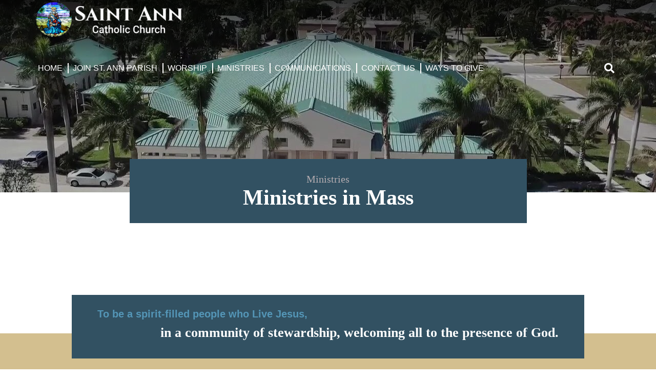

--- FILE ---
content_type: text/html; charset=UTF-8
request_url: https://naplesstann.org/ministries/ministries-in-mass/
body_size: 33206
content:
<!doctype html>
<html lang="en-US">
<head>
	<meta charset="UTF-8">
	<meta name="viewport" content="width=device-width, initial-scale=1">
	<link rel="profile" href="https://gmpg.org/xfn/11">
  <link href="https://fonts.googleapis.com/css?family=Asul:400,700" rel="stylesheet">
	<link rel="stylesheet" type="text/css" href="https://naplesstann.org/wp-content/themes/DPI_Theme/fonts/fonts/americana.css">
	<link rel="stylesheet" href="https://use.fontawesome.com/releases/v5.6.3/css/all.css" integrity="sha384-UHRtZLI+pbxtHCWp1t77Bi1L4ZtiqrqD80Kn4Z8NTSRyMA2Fd33n5dQ8lWUE00s/" crossorigin="anonymous">
	<meta property="og:url" content="https://naplesstann.org/ministries/ministries-in-mass/" />
	<meta property="og:type" content="article" />
	<meta property="og:title" content="Ministries in Mass" />
	<meta property="og:description" content="" />
	<meta property="og:image:secure_url" content="" />
	<meta property="og:image" content="" />
	<title>Ministries in Mass &#8211; Saint Ann Catholic Church</title>
<meta name='robots' content='max-image-preview:large' />
<link rel='dns-prefetch' href='//ajax.googleapis.com' />
<link rel='dns-prefetch' href='//cdn.jsdelivr.net' />
<link rel='dns-prefetch' href='//cdnjs.cloudflare.com' />
<link rel='dns-prefetch' href='//use.fontawesome.com' />
<link rel='dns-prefetch' href='//code.jquery.com' />
<link rel="alternate" type="application/rss+xml" title="Saint Ann Catholic Church &raquo; Feed" href="https://naplesstann.org/feed/" />
<link rel="alternate" title="oEmbed (JSON)" type="application/json+oembed" href="https://naplesstann.org/wp-json/oembed/1.0/embed?url=https%3A%2F%2Fnaplesstann.org%2Fministries%2Fministries-in-mass%2F" />
<link rel="alternate" title="oEmbed (XML)" type="text/xml+oembed" href="https://naplesstann.org/wp-json/oembed/1.0/embed?url=https%3A%2F%2Fnaplesstann.org%2Fministries%2Fministries-in-mass%2F&#038;format=xml" />
		<style>
			.lazyload,
			.lazyloading {
				max-width: 100%;
			}
		</style>
		<style id='wp-img-auto-sizes-contain-inline-css' type='text/css'>
img:is([sizes=auto i],[sizes^="auto," i]){contain-intrinsic-size:3000px 1500px}
/*# sourceURL=wp-img-auto-sizes-contain-inline-css */
</style>
<style id='wp-emoji-styles-inline-css' type='text/css'>

	img.wp-smiley, img.emoji {
		display: inline !important;
		border: none !important;
		box-shadow: none !important;
		height: 1em !important;
		width: 1em !important;
		margin: 0 0.07em !important;
		vertical-align: -0.1em !important;
		background: none !important;
		padding: 0 !important;
	}
/*# sourceURL=wp-emoji-styles-inline-css */
</style>
<link rel='stylesheet' id='wp-block-library-css' href='https://naplesstann.org/wp-includes/css/dist/block-library/style.min.css?ver=6.9' type='text/css' media='all' />
<style id='global-styles-inline-css' type='text/css'>
:root{--wp--preset--aspect-ratio--square: 1;--wp--preset--aspect-ratio--4-3: 4/3;--wp--preset--aspect-ratio--3-4: 3/4;--wp--preset--aspect-ratio--3-2: 3/2;--wp--preset--aspect-ratio--2-3: 2/3;--wp--preset--aspect-ratio--16-9: 16/9;--wp--preset--aspect-ratio--9-16: 9/16;--wp--preset--color--black: #0f0f0f;--wp--preset--color--cyan-bluish-gray: #abb8c3;--wp--preset--color--white: #ffffff;--wp--preset--color--pale-pink: #f78da7;--wp--preset--color--vivid-red: #cf2e2e;--wp--preset--color--luminous-vivid-orange: #ff6900;--wp--preset--color--luminous-vivid-amber: #fcb900;--wp--preset--color--light-green-cyan: #7bdcb5;--wp--preset--color--vivid-green-cyan: #00d084;--wp--preset--color--pale-cyan-blue: #8ed1fc;--wp--preset--color--vivid-cyan-blue: #0693e3;--wp--preset--color--vivid-purple: #9b51e0;--wp--preset--color--primary: #325162;--wp--preset--color--secondary: #3b6a7c;--wp--preset--color--tertiary: #d3bf8f;--wp--preset--color--quaternary: #5496b7;--wp--preset--gradient--vivid-cyan-blue-to-vivid-purple: linear-gradient(135deg,rgb(6,147,227) 0%,rgb(155,81,224) 100%);--wp--preset--gradient--light-green-cyan-to-vivid-green-cyan: linear-gradient(135deg,rgb(122,220,180) 0%,rgb(0,208,130) 100%);--wp--preset--gradient--luminous-vivid-amber-to-luminous-vivid-orange: linear-gradient(135deg,rgb(252,185,0) 0%,rgb(255,105,0) 100%);--wp--preset--gradient--luminous-vivid-orange-to-vivid-red: linear-gradient(135deg,rgb(255,105,0) 0%,rgb(207,46,46) 100%);--wp--preset--gradient--very-light-gray-to-cyan-bluish-gray: linear-gradient(135deg,rgb(238,238,238) 0%,rgb(169,184,195) 100%);--wp--preset--gradient--cool-to-warm-spectrum: linear-gradient(135deg,rgb(74,234,220) 0%,rgb(151,120,209) 20%,rgb(207,42,186) 40%,rgb(238,44,130) 60%,rgb(251,105,98) 80%,rgb(254,248,76) 100%);--wp--preset--gradient--blush-light-purple: linear-gradient(135deg,rgb(255,206,236) 0%,rgb(152,150,240) 100%);--wp--preset--gradient--blush-bordeaux: linear-gradient(135deg,rgb(254,205,165) 0%,rgb(254,45,45) 50%,rgb(107,0,62) 100%);--wp--preset--gradient--luminous-dusk: linear-gradient(135deg,rgb(255,203,112) 0%,rgb(199,81,192) 50%,rgb(65,88,208) 100%);--wp--preset--gradient--pale-ocean: linear-gradient(135deg,rgb(255,245,203) 0%,rgb(182,227,212) 50%,rgb(51,167,181) 100%);--wp--preset--gradient--electric-grass: linear-gradient(135deg,rgb(202,248,128) 0%,rgb(113,206,126) 100%);--wp--preset--gradient--midnight: linear-gradient(135deg,rgb(2,3,129) 0%,rgb(40,116,252) 100%);--wp--preset--font-size--small: 13px;--wp--preset--font-size--medium: 20px;--wp--preset--font-size--large: 36px;--wp--preset--font-size--x-large: 42px;--wp--preset--spacing--20: 0.44rem;--wp--preset--spacing--30: 0.67rem;--wp--preset--spacing--40: 1rem;--wp--preset--spacing--50: 1.5rem;--wp--preset--spacing--60: 2.25rem;--wp--preset--spacing--70: 3.38rem;--wp--preset--spacing--80: 5.06rem;--wp--preset--shadow--natural: 6px 6px 9px rgba(0, 0, 0, 0.2);--wp--preset--shadow--deep: 12px 12px 50px rgba(0, 0, 0, 0.4);--wp--preset--shadow--sharp: 6px 6px 0px rgba(0, 0, 0, 0.2);--wp--preset--shadow--outlined: 6px 6px 0px -3px rgb(255, 255, 255), 6px 6px rgb(0, 0, 0);--wp--preset--shadow--crisp: 6px 6px 0px rgb(0, 0, 0);}:where(.is-layout-flex){gap: 0.5em;}:where(.is-layout-grid){gap: 0.5em;}body .is-layout-flex{display: flex;}.is-layout-flex{flex-wrap: wrap;align-items: center;}.is-layout-flex > :is(*, div){margin: 0;}body .is-layout-grid{display: grid;}.is-layout-grid > :is(*, div){margin: 0;}:where(.wp-block-columns.is-layout-flex){gap: 2em;}:where(.wp-block-columns.is-layout-grid){gap: 2em;}:where(.wp-block-post-template.is-layout-flex){gap: 1.25em;}:where(.wp-block-post-template.is-layout-grid){gap: 1.25em;}.has-black-color{color: var(--wp--preset--color--black) !important;}.has-cyan-bluish-gray-color{color: var(--wp--preset--color--cyan-bluish-gray) !important;}.has-white-color{color: var(--wp--preset--color--white) !important;}.has-pale-pink-color{color: var(--wp--preset--color--pale-pink) !important;}.has-vivid-red-color{color: var(--wp--preset--color--vivid-red) !important;}.has-luminous-vivid-orange-color{color: var(--wp--preset--color--luminous-vivid-orange) !important;}.has-luminous-vivid-amber-color{color: var(--wp--preset--color--luminous-vivid-amber) !important;}.has-light-green-cyan-color{color: var(--wp--preset--color--light-green-cyan) !important;}.has-vivid-green-cyan-color{color: var(--wp--preset--color--vivid-green-cyan) !important;}.has-pale-cyan-blue-color{color: var(--wp--preset--color--pale-cyan-blue) !important;}.has-vivid-cyan-blue-color{color: var(--wp--preset--color--vivid-cyan-blue) !important;}.has-vivid-purple-color{color: var(--wp--preset--color--vivid-purple) !important;}.has-black-background-color{background-color: var(--wp--preset--color--black) !important;}.has-cyan-bluish-gray-background-color{background-color: var(--wp--preset--color--cyan-bluish-gray) !important;}.has-white-background-color{background-color: var(--wp--preset--color--white) !important;}.has-pale-pink-background-color{background-color: var(--wp--preset--color--pale-pink) !important;}.has-vivid-red-background-color{background-color: var(--wp--preset--color--vivid-red) !important;}.has-luminous-vivid-orange-background-color{background-color: var(--wp--preset--color--luminous-vivid-orange) !important;}.has-luminous-vivid-amber-background-color{background-color: var(--wp--preset--color--luminous-vivid-amber) !important;}.has-light-green-cyan-background-color{background-color: var(--wp--preset--color--light-green-cyan) !important;}.has-vivid-green-cyan-background-color{background-color: var(--wp--preset--color--vivid-green-cyan) !important;}.has-pale-cyan-blue-background-color{background-color: var(--wp--preset--color--pale-cyan-blue) !important;}.has-vivid-cyan-blue-background-color{background-color: var(--wp--preset--color--vivid-cyan-blue) !important;}.has-vivid-purple-background-color{background-color: var(--wp--preset--color--vivid-purple) !important;}.has-black-border-color{border-color: var(--wp--preset--color--black) !important;}.has-cyan-bluish-gray-border-color{border-color: var(--wp--preset--color--cyan-bluish-gray) !important;}.has-white-border-color{border-color: var(--wp--preset--color--white) !important;}.has-pale-pink-border-color{border-color: var(--wp--preset--color--pale-pink) !important;}.has-vivid-red-border-color{border-color: var(--wp--preset--color--vivid-red) !important;}.has-luminous-vivid-orange-border-color{border-color: var(--wp--preset--color--luminous-vivid-orange) !important;}.has-luminous-vivid-amber-border-color{border-color: var(--wp--preset--color--luminous-vivid-amber) !important;}.has-light-green-cyan-border-color{border-color: var(--wp--preset--color--light-green-cyan) !important;}.has-vivid-green-cyan-border-color{border-color: var(--wp--preset--color--vivid-green-cyan) !important;}.has-pale-cyan-blue-border-color{border-color: var(--wp--preset--color--pale-cyan-blue) !important;}.has-vivid-cyan-blue-border-color{border-color: var(--wp--preset--color--vivid-cyan-blue) !important;}.has-vivid-purple-border-color{border-color: var(--wp--preset--color--vivid-purple) !important;}.has-vivid-cyan-blue-to-vivid-purple-gradient-background{background: var(--wp--preset--gradient--vivid-cyan-blue-to-vivid-purple) !important;}.has-light-green-cyan-to-vivid-green-cyan-gradient-background{background: var(--wp--preset--gradient--light-green-cyan-to-vivid-green-cyan) !important;}.has-luminous-vivid-amber-to-luminous-vivid-orange-gradient-background{background: var(--wp--preset--gradient--luminous-vivid-amber-to-luminous-vivid-orange) !important;}.has-luminous-vivid-orange-to-vivid-red-gradient-background{background: var(--wp--preset--gradient--luminous-vivid-orange-to-vivid-red) !important;}.has-very-light-gray-to-cyan-bluish-gray-gradient-background{background: var(--wp--preset--gradient--very-light-gray-to-cyan-bluish-gray) !important;}.has-cool-to-warm-spectrum-gradient-background{background: var(--wp--preset--gradient--cool-to-warm-spectrum) !important;}.has-blush-light-purple-gradient-background{background: var(--wp--preset--gradient--blush-light-purple) !important;}.has-blush-bordeaux-gradient-background{background: var(--wp--preset--gradient--blush-bordeaux) !important;}.has-luminous-dusk-gradient-background{background: var(--wp--preset--gradient--luminous-dusk) !important;}.has-pale-ocean-gradient-background{background: var(--wp--preset--gradient--pale-ocean) !important;}.has-electric-grass-gradient-background{background: var(--wp--preset--gradient--electric-grass) !important;}.has-midnight-gradient-background{background: var(--wp--preset--gradient--midnight) !important;}.has-small-font-size{font-size: var(--wp--preset--font-size--small) !important;}.has-medium-font-size{font-size: var(--wp--preset--font-size--medium) !important;}.has-large-font-size{font-size: var(--wp--preset--font-size--large) !important;}.has-x-large-font-size{font-size: var(--wp--preset--font-size--x-large) !important;}
/*# sourceURL=global-styles-inline-css */
</style>

<style id='classic-theme-styles-inline-css' type='text/css'>
/*! This file is auto-generated */
.wp-block-button__link{color:#fff;background-color:#32373c;border-radius:9999px;box-shadow:none;text-decoration:none;padding:calc(.667em + 2px) calc(1.333em + 2px);font-size:1.125em}.wp-block-file__button{background:#32373c;color:#fff;text-decoration:none}
/*# sourceURL=/wp-includes/css/classic-themes.min.css */
</style>
<link rel='stylesheet' id='wp-show-posts-css' href='https://naplesstann.org/wp-content/plugins/wp-show-posts/css/wp-show-posts-min.css?ver=1.1.6' type='text/css' media='all' />
<link rel='stylesheet' id='DPI-style-css' href='https://naplesstann.org/wp-content/themes/DPI_Theme/style.min.css?ver=1.0.0' type='text/css' media='screen' />
<link rel='stylesheet' id='custom-styles-css' href='https://naplesstann.org/wp-content/themes/DPI_Child/custom.css?ver=6.9' type='text/css' media='all' />
<link rel='stylesheet' id='tweaks-css' href='https://naplesstann.org/wp-content/themes/DPI_Child/tweaks.css?ver=6.9' type='text/css' media='all' />
<link rel='stylesheet' id='fontAwesome-css' href='https://use.fontawesome.com/releases/v5.7.2/css/all.css?ver=1.0.0' type='text/css' media='screen' />
<link rel='stylesheet' id='jquery-ui-css-css' href='https://code.jquery.com/ui/1.12.1/themes/base/jquery-ui.css?ver=1.12.1' type='text/css' media='screen' />
<link rel='stylesheet' id='Slick-css-css' href='https://naplesstann.org/wp-content/themes/DPI_Theme/slick/slick.css?ver=1.0.0' type='text/css' media='screen' />
<link rel='stylesheet' id='Slick-theme-css-css' href='https://naplesstann.org/wp-content/themes/DPI_Theme/slick/slick-theme.css?ver=1.0.0' type='text/css' media='screen' />
<link rel='stylesheet' id='flexslider-min-css-css' href='https://cdnjs.cloudflare.com/ajax/libs/flexslider/2.7.1/flexslider.min.css?ver=screen' type='text/css' media='all' />
<link rel='stylesheet' id='fancyBox-css-css' href='https://cdn.jsdelivr.net/gh/fancyapps/fancybox@3.5.7/dist/jquery.fancybox.min.css?ver=1.0.0' type='text/css' media='screen' />
<script type="text/javascript" src="https://naplesstann.org/wp-includes/js/jquery/jquery.min.js?ver=3.7.1" id="jquery-core-js"></script>
<script type="text/javascript" src="https://naplesstann.org/wp-includes/js/jquery/jquery-migrate.min.js?ver=3.4.1" id="jquery-migrate-js"></script>
<script type="text/javascript" src="https://ajax.googleapis.com/ajax/libs/jqueryui/1.9.2/jquery-ui.min.js?ver=6.9" id="jquery-ui-js"></script>
<script type="text/javascript" src="https://naplesstann.org/wp-content/themes/DPI_Theme/js/accordion.js?ver=6.9" id="accordion-js-js"></script>
<script type="text/javascript" src="https://naplesstann.org/wp-content/themes/DPI_Theme/js/sticky.js?ver=6.9" id="sticky-js-js"></script>
<script type="text/javascript" src="https://naplesstann.org/wp-content/themes/DPI_Theme/js/homilies.js?ver=6.9" id="homilies-js-js"></script>
<script type="text/javascript" src="https://cdn.jsdelivr.net/gh/fancyapps/fancybox@3.5.7/dist/jquery.fancybox.min.js?ver=6.9" id="fancybox-js-js"></script>
<script type="text/javascript" src="https://naplesstann.org/wp-content/themes/DPI_Theme/js/parallax.js?ver=6.9" id="parallax-js-js"></script>
<script type="text/javascript" src="https://naplesstann.org/wp-content/themes/DPI_Theme/js/mobileMenu.js?ver=6.9" id="mobile-menu-js-js"></script>
<script type="text/javascript" src="https://naplesstann.org/wp-content/themes/DPI_Theme/slick/slick.min.js?ver=6.9" id="slick-js-js"></script>
<script type="text/javascript" src="https://naplesstann.org/wp-content/themes/DPI_Theme/js/slickInit.js?ver=6.9" id="slick-Init-js-js"></script>
<script type="text/javascript" src="https://cdnjs.cloudflare.com/ajax/libs/flexslider/2.7.1/jquery.flexslider-min.js?ver=6.9" id="jquery-flexslider-min-js"></script>
<link rel="https://api.w.org/" href="https://naplesstann.org/wp-json/" /><link rel="alternate" title="JSON" type="application/json" href="https://naplesstann.org/wp-json/wp/v2/pages/772" /><link rel="EditURI" type="application/rsd+xml" title="RSD" href="https://naplesstann.org/xmlrpc.php?rsd" />
<meta name="generator" content="WordPress 6.9" />
<link rel="canonical" href="https://naplesstann.org/ministries/ministries-in-mass/" />
<link rel='shortlink' href='https://naplesstann.org/?p=772' />
		<script>
			document.documentElement.className = document.documentElement.className.replace('no-js', 'js');
		</script>
				<style>
			.no-js img.lazyload {
				display: none;
			}

			figure.wp-block-image img.lazyloading {
				min-width: 150px;
			}

			.lazyload,
			.lazyloading {
				--smush-placeholder-width: 100px;
				--smush-placeholder-aspect-ratio: 1/1;
				width: var(--smush-image-width, var(--smush-placeholder-width)) !important;
				aspect-ratio: var(--smush-image-aspect-ratio, var(--smush-placeholder-aspect-ratio)) !important;
			}

						.lazyload, .lazyloading {
				opacity: 0;
			}

			.lazyloaded {
				opacity: 1;
				transition: opacity 400ms;
				transition-delay: 0ms;
			}

					</style>
		<!-- Analytics by WP Statistics - https://wp-statistics.com -->
<link rel="icon" href="https://naplesstann.org/wp-content/uploads/2021/05/Ann-Naples-Favicon-150x150.png" sizes="32x32" />
<link rel="icon" href="https://naplesstann.org/wp-content/uploads/2021/05/Ann-Naples-Favicon.png" sizes="192x192" />
<link rel="apple-touch-icon" href="https://naplesstann.org/wp-content/uploads/2021/05/Ann-Naples-Favicon.png" />
<meta name="msapplication-TileImage" content="https://naplesstann.org/wp-content/uploads/2021/05/Ann-Naples-Favicon.png" />
		<style type="text/css" id="wp-custom-css">
			@media screen and (max-width: 768px){
.footerColumn:first-child .footerHeader {
	margin-top: 20px;
}
}
@media screen and (max-width: 1024px){
	.sticky .main-navigation .menu li {
		padding: 0 50px 0 0;
	}
}

.homeBannerButtons a {
	margin-bottom: 10px;
}

/* AJAX load more fix */
.alm-listing {
    display: flex;
    flex-wrap: wrap;

}

.resultContainer .alm-listing .alm-paging-content>li, .resultContainer .alm-listing .alm-reveal>li, .resultContainer .alm-listing>li {
    margin: 8px;
    list-style: none;
    margin-bottom: 40px;
}		</style>
		<link rel='stylesheet' id='font-awesome-css' href='https://use.fontawesome.com/releases/v5.15.4/css/all.css?ver=6.9' type='text/css' media='all' />
</head>

<body class="wp-singular page-template-default page page-id-772 page-parent page-child parent-pageid-87 wp-theme-DPI_Theme wp-child-theme-DPI_Child no-sidebar">
<div id="page" class="site">
	<a class="skip-link screen-reader-text" href="#content">Skip to content</a>

	<header id="masthead" class="site-header Sticky">
        
  <div class="header1 lightHeader">
    <div class="site-branding">
        <a href="https://naplesstann.org" rel="home">
          <img class="colorLogo logo lazyload" data-src="https://naplesstann.org/wp-content/uploads/2021/06/St-Ann-Logo-01.png" src="[data-uri]" style="--smush-placeholder-width: 2560px; --smush-placeholder-aspect-ratio: 2560/642;" />
          <img class="whiteLogo logo lazyload" data-src="https://naplesstann.org/wp-content/uploads/2021/06/St-Ann-Logo-02.png" src="[data-uri]" style="--smush-placeholder-width: 2560px; --smush-placeholder-aspect-ratio: 2560/642;" />
        </a>
    </div>
		<div class="navWrapper">
	    <nav id="site-navigation" class="main-navigation">
	        <div class="menu-toggle" aria-controls="primary-menu" aria-expanded="false">
            <div class="top-line"></div>
            <div class="center-line"></div>
            <div class="bottom-line"></div>
          </div>
          <div class="menuContainer">
	        <div class="menu-primary-menu-container"><ul id="primary-menu" class="menu"><li id="menu-item-282" class="menu-item menu-item-type-post_type menu-item-object-page menu-item-home menu-item-282"><a href="https://naplesstann.org/">Home</a></li>
<li id="menu-item-288" class="menu-item menu-item-type-post_type menu-item-object-page menu-item-has-children menu-item-288"><a href="https://naplesstann.org/im-new/">Join St. Ann Parish</a>
<ul class="sub-menu">
	<li id="menu-item-940" class="menu-item menu-item-type-post_type menu-item-object-page menu-item-940"><a href="https://naplesstann.org/interested-in-joining/">Interested in Joining?</a></li>
</ul>
</li>
<li id="menu-item-251" class="menu-item menu-item-type-custom menu-item-object-custom menu-item-has-children menu-item-251"><a>Worship</a>
<ul class="sub-menu">
	<li id="menu-item-284" class="menu-item menu-item-type-post_type menu-item-object-page menu-item-284"><a href="https://naplesstann.org/mass-times/">Mass Times</a></li>
	<li id="menu-item-285" class="menu-item menu-item-type-post_type menu-item-object-page menu-item-285"><a href="https://naplesstann.org/sacraments/">Sacraments</a></li>
	<li id="menu-item-289" class="menu-item menu-item-type-post_type menu-item-object-page menu-item-289"><a href="https://naplesstann.org/becoming-catholic/">Becoming Catholic</a></li>
</ul>
</li>
<li id="menu-item-286" class="menu-item menu-item-type-post_type menu-item-object-page current-page-ancestor menu-item-has-children menu-item-286"><a href="https://naplesstann.org/ministries/">Ministries</a>
<ul class="sub-menu">
	<li id="menu-item-945" class="menu-item menu-item-type-post_type menu-item-object-page menu-item-945"><a href="https://naplesstann.org/stewardship/">Stewardship</a></li>
</ul>
</li>
<li id="menu-item-275" class="menu-item menu-item-type-custom menu-item-object-custom menu-item-has-children menu-item-275"><a>Communications</a>
<ul class="sub-menu">
	<li id="menu-item-287" class="menu-item menu-item-type-post_type menu-item-object-page menu-item-287"><a href="https://naplesstann.org/bulletins/">Bulletins</a></li>
	<li id="menu-item-276" class="menu-item menu-item-type-post_type menu-item-object-page menu-item-276"><a href="https://naplesstann.org/how-to-stay-connected/">How to Stay Connected</a></li>
	<li id="menu-item-442" class="menu-item menu-item-type-taxonomy menu-item-object-category menu-item-442"><a href="https://naplesstann.org/category/news-events/">Parish News</a></li>
	<li id="menu-item-824" class="menu-item menu-item-type-custom menu-item-object-custom menu-item-824"><a target="_blank" href="https://bible.usccb.org">Daily Readings</a></li>
	<li id="menu-item-886" class="menu-item menu-item-type-post_type menu-item-object-page menu-item-886"><a href="https://naplesstann.org/resources/">Resources</a></li>
</ul>
</li>
<li id="menu-item-283" class="menu-item menu-item-type-post_type menu-item-object-page menu-item-has-children menu-item-283"><a href="https://naplesstann.org/contact-us/">Contact Us</a>
<ul class="sub-menu">
	<li id="menu-item-823" class="menu-item menu-item-type-custom menu-item-object-custom menu-item-823"><a href="/staff">Our Staff</a></li>
</ul>
</li>
<li id="menu-item-923" class="menu-item menu-item-type-post_type menu-item-object-page menu-item-923"><a href="https://naplesstann.org/ways-to-give/">Ways to Give</a></li>
</ul></div>        </div>
	    </nav>
    </div>
		<div class="header-search">
        <div class="toggle">
            <i class="fas fa-search"></i>
        </div>
        <form role="search" method="get" class="search-form" action="https://naplesstann.org/">
				<label>
					<span class="screen-reader-text">Search for:</span>
					<input type="search" class="search-field" placeholder="Search &hellip;" value="" name="s" />
				</label>
				<input type="submit" class="search-submit" value="Search" />
			</form>    </div>
</div>
	</header>

	<div id="content" class="site-content">

<div class="pageHeader">
      <img data-src="https://naplesstann.org/wp-content/uploads/2021/08/05437a_438bbe6fab7a449db404fe9ea0020c8af000.jpg" src="[data-uri]" class="lazyload" style="--smush-placeholder-width: 1280px; --smush-placeholder-aspect-ratio: 1280/448;" />
    <div class="pageHeaderTitle primaryBackground whiteColor">
              <h6 class="quaternaryColor">Ministries</h6>
       Ministries in Mass  </div>
  <div class="breadcrumbs" typeof="BreadcrumbList" vocab="http://schema.org/">
      </div>
</div>

	<div id="primary" class="content-area">
		<main id="main" class="site-main">

            
<article id="post-772" class="post-772 page type-page status-publish hentry">

	<div class="entry-content">
				
		
					</div><!-- .entry-content -->

	
</article><!-- #post-772 -->

		</main><!-- #main -->
	</div><!-- #primary -->


</div><!-- #content -->
<div class="footerWrapper">
		  <div class="footerQuote midWidth primaryBackground footerPosition footerPositionCenter">
				<div class="footerUpper fontMain quaternaryColor">To be a spirit-filled people who Live Jesus,</div>
			<div class="footerLower fontHeader whiteColor">in a community of stewardship, welcoming all to the presence of God.</div>
	</div>
			<footer id="colophon" class="site-footer">
				<div class="footerLogoWrapper">
    <img class="footerLogo" src="" />
</div>
<div class="footer-content midWidth">
  <div class="footerAddress footerColumn">
    <h4 class="footerHeader fontHeader quaternaryColor">Saint Ann Catholic Church</h4>
    <a href="https://www.google.com/maps?q=475 9th Avenue South Naples FL 34102" target="_blank">
  <p>475 9th Avenue South</p>
  <p>Naples, FL 34102</p>
</a>
<a href="tel:+1-239-262-4256" class="phone">(239) 262-4256</a>
    <a class="button footerButton" href="https://naplesstann.org/contact-us/" target="">Contact Us</a>
  </div>
  <div class="footerLinks footerColumn">
        <h4 class="footerHeader fontHeader quaternaryColor">Quick Links</h4>
                    <span>
            <i class="fas fa-circle"></i>
            <a href="http://www.vatican.va/content/vatican/en.html" target="_blank">
              Vatican            </a>
        </span>
                    <span>
            <i class="fas fa-circle"></i>
            <a href="https://dioceseofvenice.org/" target="_blank">
              Diocese of Venice            </a>
        </span>
                    <span>
            <i class="fas fa-circle"></i>
            <a href="https://usccb.org/" target="_blank">
              USCCB            </a>
        </span>
                    <span>
            <i class="fas fa-circle"></i>
            <a href="https://naplesstann.org/mass-times/" target="">
              Mass Times            </a>
        </span>
                    <span>
            <i class="fas fa-circle"></i>
            <a href="https://dioceseofvenice.org/ways-to-give/cfa/" target="_blank">
              Give to the Catholic Faith Appeal            </a>
        </span>
                    <span>
            <i class="fas fa-circle"></i>
            <a href="https://naplesstann.org/becoming-catholic/" target="">
              Becoming Catholic            </a>
        </span>
                    <span>
            <i class="fas fa-circle"></i>
            <a href="https://www.stann.net/" target="">
              St Ann School            </a>
        </span>
                    <span>
            <i class="fas fa-circle"></i>
            <a href="https://www.foundationstann.org/" target="">
              St Ann Foundation            </a>
        </span>
      </div>
  <div class="footerContact footerColumn">
    <h4 class="footerHeader fontHeader quaternaryColor">Follow Us</h4>
    <div class="footerSocial flex">
                <a href="https://www.facebook.com/naplesstann/" title="Facebook" target="_blank"><i class="fab fa-facebook-f" aria-hidden="true"></i></a>
            <a href="https://www.youtube.com/channel/UC2TNxJzLGlqBLQv0lIy07Eg" title="YouTube" target="_blank"><i class="fab fa-youtube" aria-hidden="true"></i></a>
            <a href="https://twitter.com/naplesstann" title="Twitter" target="_blank"><i class="fab fa-twitter" aria-hidden="true"></i></a>
      </div>
  </div>
</div>
<div class="site-info">
    <p><span class="fontMain">&copy; 2026 <a class="fontMain" href="https://naplesstann.org/" rel="home">Saint Ann Catholic Church</a>
			<span class="sep"> | </span>
			Naples, FL</span>
        <span class="fontMain">Made with <span class="hearts">&hearts;</span> by <a class="fontMain" target="_blank" href="https://diocesan.com/">Diocesan</a></span></p>
</div><!-- .site-info -->
	</footer>
</div>
</div><!-- #page -->

<script type="speculationrules">
{"prefetch":[{"source":"document","where":{"and":[{"href_matches":"/*"},{"not":{"href_matches":["/wp-*.php","/wp-admin/*","/wp-content/uploads/*","/wp-content/*","/wp-content/plugins/*","/wp-content/themes/DPI_Child/*","/wp-content/themes/DPI_Theme/*","/*\\?(.+)"]}},{"not":{"selector_matches":"a[rel~=\"nofollow\"]"}},{"not":{"selector_matches":".no-prefetch, .no-prefetch a"}}]},"eagerness":"conservative"}]}
</script>
<script type="text/javascript" src="https://naplesstann.org/wp-content/themes/DPI_Theme/js/flexslider-helper.js?ver=1.0.0" id="flexslider-helper-js-js"></script>
<script type="text/javascript" src="https://naplesstann.org/wp-content/themes/DPI_Theme/js/skip-link-focus-fix.js?ver=20151215" id="DPI-skip-link-focus-fix-js"></script>
<script type="text/javascript" src="https://naplesstann.org/wp-content/themes/DPI_Theme/js/site.js?ver=20151215" id="DPI-site-js"></script>
<script type="text/javascript" id="smush-lazy-load-js-before">
/* <![CDATA[ */
var smushLazyLoadOptions = {"autoResizingEnabled":false,"autoResizeOptions":{"precision":5,"skipAutoWidth":true}};
//# sourceURL=smush-lazy-load-js-before
/* ]]> */
</script>
<script type="text/javascript" src="https://naplesstann.org/wp-content/plugins/wp-smush-pro/app/assets/js/smush-lazy-load.min.js?ver=3.23.2" id="smush-lazy-load-js"></script>
<script id="wp-emoji-settings" type="application/json">
{"baseUrl":"https://s.w.org/images/core/emoji/17.0.2/72x72/","ext":".png","svgUrl":"https://s.w.org/images/core/emoji/17.0.2/svg/","svgExt":".svg","source":{"concatemoji":"https://naplesstann.org/wp-includes/js/wp-emoji-release.min.js?ver=6.9"}}
</script>
<script type="module">
/* <![CDATA[ */
/*! This file is auto-generated */
const a=JSON.parse(document.getElementById("wp-emoji-settings").textContent),o=(window._wpemojiSettings=a,"wpEmojiSettingsSupports"),s=["flag","emoji"];function i(e){try{var t={supportTests:e,timestamp:(new Date).valueOf()};sessionStorage.setItem(o,JSON.stringify(t))}catch(e){}}function c(e,t,n){e.clearRect(0,0,e.canvas.width,e.canvas.height),e.fillText(t,0,0);t=new Uint32Array(e.getImageData(0,0,e.canvas.width,e.canvas.height).data);e.clearRect(0,0,e.canvas.width,e.canvas.height),e.fillText(n,0,0);const a=new Uint32Array(e.getImageData(0,0,e.canvas.width,e.canvas.height).data);return t.every((e,t)=>e===a[t])}function p(e,t){e.clearRect(0,0,e.canvas.width,e.canvas.height),e.fillText(t,0,0);var n=e.getImageData(16,16,1,1);for(let e=0;e<n.data.length;e++)if(0!==n.data[e])return!1;return!0}function u(e,t,n,a){switch(t){case"flag":return n(e,"\ud83c\udff3\ufe0f\u200d\u26a7\ufe0f","\ud83c\udff3\ufe0f\u200b\u26a7\ufe0f")?!1:!n(e,"\ud83c\udde8\ud83c\uddf6","\ud83c\udde8\u200b\ud83c\uddf6")&&!n(e,"\ud83c\udff4\udb40\udc67\udb40\udc62\udb40\udc65\udb40\udc6e\udb40\udc67\udb40\udc7f","\ud83c\udff4\u200b\udb40\udc67\u200b\udb40\udc62\u200b\udb40\udc65\u200b\udb40\udc6e\u200b\udb40\udc67\u200b\udb40\udc7f");case"emoji":return!a(e,"\ud83e\u1fac8")}return!1}function f(e,t,n,a){let r;const o=(r="undefined"!=typeof WorkerGlobalScope&&self instanceof WorkerGlobalScope?new OffscreenCanvas(300,150):document.createElement("canvas")).getContext("2d",{willReadFrequently:!0}),s=(o.textBaseline="top",o.font="600 32px Arial",{});return e.forEach(e=>{s[e]=t(o,e,n,a)}),s}function r(e){var t=document.createElement("script");t.src=e,t.defer=!0,document.head.appendChild(t)}a.supports={everything:!0,everythingExceptFlag:!0},new Promise(t=>{let n=function(){try{var e=JSON.parse(sessionStorage.getItem(o));if("object"==typeof e&&"number"==typeof e.timestamp&&(new Date).valueOf()<e.timestamp+604800&&"object"==typeof e.supportTests)return e.supportTests}catch(e){}return null}();if(!n){if("undefined"!=typeof Worker&&"undefined"!=typeof OffscreenCanvas&&"undefined"!=typeof URL&&URL.createObjectURL&&"undefined"!=typeof Blob)try{var e="postMessage("+f.toString()+"("+[JSON.stringify(s),u.toString(),c.toString(),p.toString()].join(",")+"));",a=new Blob([e],{type:"text/javascript"});const r=new Worker(URL.createObjectURL(a),{name:"wpTestEmojiSupports"});return void(r.onmessage=e=>{i(n=e.data),r.terminate(),t(n)})}catch(e){}i(n=f(s,u,c,p))}t(n)}).then(e=>{for(const n in e)a.supports[n]=e[n],a.supports.everything=a.supports.everything&&a.supports[n],"flag"!==n&&(a.supports.everythingExceptFlag=a.supports.everythingExceptFlag&&a.supports[n]);var t;a.supports.everythingExceptFlag=a.supports.everythingExceptFlag&&!a.supports.flag,a.supports.everything||((t=a.source||{}).concatemoji?r(t.concatemoji):t.wpemoji&&t.twemoji&&(r(t.twemoji),r(t.wpemoji)))});
//# sourceURL=https://naplesstann.org/wp-includes/js/wp-emoji-loader.min.js
/* ]]> */
</script>

</body>
</html>


--- FILE ---
content_type: text/css
request_url: https://naplesstann.org/wp-content/themes/DPI_Theme/fonts/fonts/americana.css
body_size: 102
content:
@font-face
{
  font-family: 'Americana XBd BT';
  src: url('AMRCANXB.TTF') format('truetype');
}


--- FILE ---
content_type: text/css
request_url: https://naplesstann.org/wp-content/themes/DPI_Theme/style.min.css?ver=1.0.0
body_size: 117095
content:
/*!
Theme Name: DPI Theme
Theme URI: http://underscores.me/
Author: Diocesan
Author URI: http://diocesan.com
Description: Custom theme based on _s
Version: 1.0.0
License: GNU General Public License v2 or later
License URI: LICENSE
Text Domain: sacredheartjoliet
Tags: custom-background, custom-logo, custom-menu, featured-images, threaded-comments, translation-ready

This theme, like WordPress, is licensed under the GPL.
Use it to make something cool, have fun, and share what you've learned with others.

sacredheartjoliet is based on Underscores https://underscores.me/, (C) 2012-2017 Automattic, Inc.
Underscores is distributed under the terms of the GNU GPL v2 or later.

Normalizing styles have been helped along thanks to the fine work of
Nicolas Gallagher and Jonathan Neal https://necolas.github.io/normalize.css/
*/@import url("https://fonts.googleapis.com/css?family=Open+Sans:300,400,400i,600,600i");@import url(https://fonts.googleapis.com/css?family=Lato:400,400i,700,700i);@font-face{font-family:'icomoon';src:url("sass/icons/fonts/icomoon.eot?ub25x8");src:url("sass/icons/fonts/icomoon.eot?ub25x8#iefix") format("embedded-opentype"),url("sass/icons/fonts/icomoon.ttf?ub25x8") format("truetype"),url("sass/icons/fonts/icomoon.woff?ub25x8") format("woff"),url("sass/icons/fonts/icomoon.svg?ub25x8#icomoon") format("svg");font-weight:normal;font-style:normal}[class^="icon-"],[class*=" icon-"]{font-family:'icomoon' !important;speak:none;font-style:normal;font-weight:normal;font-variant:normal;text-transform:none;line-height:1;-webkit-font-smoothing:antialiased;-moz-osx-font-smoothing:grayscale}.icon-Flocknote:before{content:"\e901"}.icon-myparishicon:before{content:"\e900"}.longHex{position:relative;width:200px;height:300px;background-color:rgba(0,0,0,0);margin:calc(200px * .29) 0;transform:rotate(90deg);border-left:solid 5px #333;border-right:solid 5px #333;border-radius:5px;display:flex;justify-content:center;align-items:center}.longHex:before,.longHex:after{content:"";position:absolute;z-index:1;width:calc(200px * .707);height:calc(200px * .707);-webkit-transform:scaleY(0.5774) rotate(-45deg);-ms-transform:scaleY(0.5774) rotate(-45deg);transform:scaleY(0.5774) rotate(-45deg);background-color:inherit;left:calc((200px * .14645) - 5px);border-radius:8px}.longHex:before{top:calc(200px * -.3536);transform:scaleY(0.5774) translateY(3px) rotate(-45deg);border-top:solid calc(5px * 1.4142) #333;border-right:solid calc(5px * 1.4142) #333;border-radius:5px 10px 5px 0px}.longHex:after{bottom:calc(200px * -.3536);transform:scaleY(0.5774) translateY(-3px) rotate(-45deg);border-bottom:solid calc(5px * 1.4142) #333;border-left:solid calc(5px * 1.4142) #333;border-radius:5px 0px 5px 10px}.longHex>*{transform:rotate(-90deg)}.solidHex{position:relative;width:calc(100px - .9px);height:calc(100px * .58);background-color:rgba(0,0,0,0);margin:calc(100px * .29) 0;border-left:solid 5px #333;border-right:solid 5px #333;border-radius:5px}.solidHex:before,.solidHex:after{content:"";position:absolute;z-index:1;width:calc(100px * .707);height:calc(100px * .707);-webkit-transform:scaleY(0.5774) rotate(-45deg);-ms-transform:scaleY(0.5774) rotate(-45deg);transform:scaleY(0.5774) rotate(-45deg);background-color:inherit;left:calc((100px * .14645) - 5px);border-radius:8px}.solidHex:before{top:calc(100px * -.3536);transform:scaleY(0.5774) translateY(3px) rotate(-45deg);border-top:solid calc(5px * 1.4142) #333;border-right:solid calc(5px * 1.4142) #333;border-radius:5px calc(5px * 2) 5px 0px}.solidHex:after{bottom:calc(100px * -.3536);transform:scaleY(0.5774) translateY(-3px) rotate(-45deg);border-bottom:solid calc(5px * 1.4142) #333;border-left:solid calc(5px * 1.4142) #333;border-radius:5px 0px 5px calc(5px * 2)}.imageHex{position:relative;width:100px;height:calc(100px * .58);margin:calc(100px * .29) 0;background-image:inherit;background-size:auto calc((100px * 1.1547) + (5px * -2.3094));background-position:center;border-left:solid 5px #333;border-right:solid 5px #333;border-radius:5px}.imageHex .hexTop,.imageHex .hexBottom{position:absolute;z-index:3;width:calc(100px * .707);height:calc(100px * .707);overflow:hidden;-webkit-transform:scaleY(0.5774) rotate(-45deg);-ms-transform:scaleY(0.5774) rotate(-45deg);transform:scaleY(0.5774) rotate(-45deg);left:calc((100px * .14645) - 5px)}.imageHex .hexTop:after,.imageHex .hexBottom:after{content:"";position:absolute;width:calc(100px - (5px * 2));height:calc((100px * .5773502691896258) - (5px * 1.1547005383792515));-webkit-transform:rotate(45deg) scaleY(1.7321) translateY(calc((100px * -.2887) + (5px * .5774)));-ms-transform:rotate(45deg) scaleY(1.7321) translateY(calc((100px * -.2887) + (5px * .5774)));transform:rotate(45deg) scaleY(1.7321) translateY(calc((100px * -.2887) + (5px * .5774)));-webkit-transform-origin:0 0;-ms-transform-origin:0 0;transform-origin:0 0;background:inherit;background-image:inherit;background-size:auto calc((100px * 1.1547) + ((5px - 0px) * -2.3094));background-position:center}.imageHex .hexTop{top:calc(100px * -.3536);border-top:solid calc(5px * 1.4142) #333;border-right:solid calc(5px * 1.4142) #333;transform:scaleY(0.5774) translateY(3px) rotate(-45deg);border-radius:5px 10px 5px 0px}.imageHex .hexTop:after{background-position:center top;transform:rotate(45deg) scaleY(1.7321) translateY(calc((100px * -.2887) + (5px * .5774) - 1px))}.imageHex .hexBottom{bottom:calc(100px * -.3536);border-bottom:solid calc(5px * 1.4142) #333;border-left:solid calc(5px * 1.4142) #333;transform:scaleY(0.5774) translateY(-3px) rotate(-45deg);border-radius:5px 0px 5px 10px}.imageHex .hexBottom:after{background-position:center bottom;transform:rotate(45deg) scaleY(1.7321) translateY(calc((100px * -.2887) + (5px * .5774) + 1px))}.imageHex:after{content:"";position:absolute;top:calc(5px * .5774);left:0;width:calc(100px + (5px * -2));height:calc((100px * .5774) + (5px * -1.1547));border-radius:5px;z-index:3;background:inherit}@media screen and (max-width: 1024px){.hex{position:relative;width:#985e6d;height:150px;background-color:5px;margin:calc(#985e6d * .29) 0;transform:rotate(90deg);border-left:solid #494e6b #333;border-right:solid #494e6b #333;border-radius:5px;display:flex;justify-content:center;align-items:center}.hex:before,.hex:after{content:"";position:absolute;z-index:1;width:calc(#985e6d * .707);height:calc(#985e6d * .707);-webkit-transform:scaleY(0.5774) rotate(-45deg);-ms-transform:scaleY(0.5774) rotate(-45deg);transform:scaleY(0.5774) rotate(-45deg);background-color:inherit;left:calc((#985e6d * .14645) - #494e6b);border-radius:8px}.hex:before{top:calc(#985e6d * -.3536);transform:scaleY(0.5774) translateY(3px) rotate(-45deg);border-top:solid calc(#494e6b * 1.4142) #333;border-right:solid calc(#494e6b * 1.4142) #333;border-radius:5px 10px 5px 0px}.hex:after{bottom:calc(#985e6d * -.3536);transform:scaleY(0.5774) translateY(-3px) rotate(-45deg);border-bottom:solid calc(#494e6b * 1.4142) #333;border-left:solid calc(#494e6b * 1.4142) #333;border-radius:5px 0px 5px 10px}.hex>*{transform:rotate(-90deg)}}.headerHeight{height:100vh}.heroPositionCenter{left:0;right:0;margin:0 auto}.heroPositionLeft{right:auto;left:0;margin:0 auto}.heroPositionRight{left:auto;right:0;margin:0 auto}.footerPosition{left:0;right:0;margin:0 auto}.entry-content>*,.entry-summary>*,.entry-content .gform_wrapper{max-width:1200px;margin:0 auto}.extraLargeWidth{max-width:1400px;margin:0 auto}.largeWidth{max-width:1200px;margin:0 auto}.midWidth{max-width:1000px;margin:0 auto}.smallWidth{max-width:775px;margin:0 auto}.fontMain{font-family:"Lato",sans-serif}.fontHeader{font-family:"Americana XBd BT",serif}.button{color:#ffffff;background:#b5adb1;font-size:16px;line-height:19px;font-weight:700;text-align:center;min-width:100px;padding:10px 15px;font-style:normal;text-decoration:none;border:3px solid #b5adb1;border-radius:25px;box-shadow:0px 3px 6px #00000029}.button:hover{color:#b5adb1;background:#ffffff;font-style:normal;text-decoration:none}.buttonTransparent{color:#ffffff;background:transparent;font-size:16px;line-height:19px;font-weight:400;text-align:center;text-transform:uppercase;min-width:150px;padding:10px 15px;font-style:normal;text-decoration:none;border:3px solid #ffffff;border-radius:25px}.buttonTransparent:hover{color:#404040;background:#ffffff;font-style:normal;text-decoration:none}.flex{display:flex;flex-wrap:wrap}.spaceBetween{justify-content:space-between}.flexColumn{flex-direction:column}.half{width:48%}.noscroll{overflow:hidden}table{display:block;overflow:hidden}.padded{padding:0 10%}.sticky{position:sticky}@media screen and (max-width: 1240px){.largeWidth,.midWidth{max-width:90%}.smallWidth{max-width:775px;margin:0 auto}}@media screen and (max-width: 900px){.smallWidth{max-width:90%}}@media screen and (max-width: 1200px){.padded{padding:0 5%}}@media screen and (max-width: 768px){.padded{padding:0 3%}.half{width:100%;margin:10px 0}}body{font-family:"Lato",sans-serif}a{color:#985e6d;text-decoration:none;font-family:"Lato",sans-serif}h1,h2,h3,h4,h5,h6{font-weight:800;font-family:"Lato",sans-serif;color:#985e6d;position:relative;margin:0}h1{font-size:42px;line-height:52px;margin:15px auto}h2{font-size:34px;line-height:44px}h3{font-size:28px;line-height:38px}h4{font-size:20px;line-height:30px}h5{font-size:18px;line-height:28px}h6{font-size:18px;line-height:28px;font-family:"Americana XBd BT",serif}blockquote{margin:0 1.5em;border-left:1px solid gray;padding-left:15px}.headerBg{background:#ffffff}.line{width:100%;border-bottom:1px solid #000000;display:block;margin:85px 0 -55px}body,button,input,select,optgroup,textarea{color:#404040;font-family:"Lato",sans-serif;font-size:16px;font-size:1rem;line-height:1.5}p{margin:10px 0}dfn,cite,em,i{font-style:italic}blockquote{margin:0 1.5em}address{margin:0 0 1.5em}pre{font-family:"Courier 10 Pitch",Courier,monospace;font-size:15px;font-size:.9375rem;line-height:1.6;margin-bottom:1.6em;max-width:100%;overflow:auto;padding:1.6em}code,kbd,tt,var{font-family:Monaco,Consolas,"Andale Mono","DejaVu Sans Mono",monospace;font-size:15px;font-size:.9375rem}abbr,acronym{cursor:help}mark,ins{background:#fff9c0;text-decoration:none}big{font-size:125%}.button,.buttonTransparent{text-decoration:none;display:block;margin:0 35px}.wp-block-buttons.is-content-justification-center{text-align:center}.wp-block-buttons.is-content-justification-right{text-align:right}.wp-block-buttons{display:block}/*! normalize.css v8.0.0 | MIT License | github.com/necolas/normalize.css */html{line-height:1.15;-webkit-text-size-adjust:100%}body{margin:0}h1{font-size:2em;margin:0.67em 0}hr{box-sizing:content-box;height:0;overflow:visible}pre{font-family:monospace, monospace;font-size:1em}a{background-color:transparent}abbr[title]{border-bottom:none;text-decoration:underline;text-decoration:underline dotted}b,strong{font-weight:bolder}code,kbd,samp{font-family:monospace, monospace;font-size:1em}small{font-size:80%}sub,sup{font-size:75%;line-height:0;position:relative;vertical-align:baseline}sub{bottom:-0.25em}sup{top:-0.5em}img{border-style:none}button,input,optgroup,select,textarea{font-family:inherit;font-size:100%;line-height:1.15;margin:0}button,input{overflow:visible}button,select{text-transform:none}button,[type="button"],[type="reset"],[type="submit"]{-webkit-appearance:button}button::-moz-focus-inner,[type="button"]::-moz-focus-inner,[type="reset"]::-moz-focus-inner,[type="submit"]::-moz-focus-inner{border-style:none;padding:0}button:-moz-focusring,[type="button"]:-moz-focusring,[type="reset"]:-moz-focusring,[type="submit"]:-moz-focusring{outline:1px dotted ButtonText}fieldset{padding:0.35em 0.75em 0.625em}legend{box-sizing:border-box;color:inherit;display:table;max-width:100%;padding:0;white-space:normal}progress{vertical-align:baseline}textarea{overflow:auto}[type="checkbox"],[type="radio"]{box-sizing:border-box;padding:0}[type="number"]::-webkit-inner-spin-button,[type="number"]::-webkit-outer-spin-button{height:auto}[type="search"]{-webkit-appearance:textfield;outline-offset:-2px}[type="search"]::-webkit-search-decoration{-webkit-appearance:none}::-webkit-file-upload-button{-webkit-appearance:button;font:inherit}details{display:block}summary{display:list-item}template{display:none}[hidden]{display:none}html{box-sizing:border-box;scroll-behavior:smooth}*,*:before,*:after{box-sizing:inherit}body{background:#fff}hr{background-color:#ccc;border:0;height:1px;margin-bottom:1.5em;clear:both}ul,ol{margin:0 0 1.5em 3em}ul{list-style:disc}ol{list-style:decimal}li>ul,li>ol{margin-bottom:0;margin-left:1.5em}dt{font-weight:bold}dd{margin:0 1.5em 1.5em}img{height:auto;max-width:100%}figure{margin:1em 0}table{margin:0 0 1.5em;width:100%}button,input[type="button"],input[type="reset"],input[type="submit"]{border:1px solid;border-color:#ccc #ccc #bbb;border-radius:3px;background:#e6e6e6;color:rgba(0,0,0,0.8);font-size:12px;font-size:.75rem;line-height:1;padding:.6em 1em .4em}button:hover,input[type="button"]:hover,input[type="reset"]:hover,input[type="submit"]:hover{border-color:#ccc #bbb #aaa}button:active,button:focus,input[type="button"]:active,input[type="button"]:focus,input[type="reset"]:active,input[type="reset"]:focus,input[type="submit"]:active,input[type="submit"]:focus{border-color:#aaa #bbb #bbb}input[type="text"],input[type="email"],input[type="url"],input[type="password"],input[type="search"],input[type="number"],input[type="tel"],input[type="range"],input[type="date"],input[type="month"],input[type="week"],input[type="time"],input[type="datetime"],input[type="datetime-local"],input[type="color"],textarea{color:#666;border:1px solid #ccc;border-radius:3px;padding:3px}input[type="text"]:focus,input[type="email"]:focus,input[type="url"]:focus,input[type="password"]:focus,input[type="search"]:focus,input[type="number"]:focus,input[type="tel"]:focus,input[type="range"]:focus,input[type="date"]:focus,input[type="month"]:focus,input[type="week"]:focus,input[type="time"]:focus,input[type="datetime"]:focus,input[type="datetime-local"]:focus,input[type="color"]:focus,textarea:focus{color:#111}select{border:1px solid #ccc}textarea{width:100%}.main-navigation,.secondary-navigation{clear:both;display:flex;flex-direction:column;justify-content:center;align-items:flex-end;float:left;width:100%;background:transparent;font-weight:300}.main-navigation .menu-primary-menu-container,.secondary-navigation .menu-primary-menu-container{height:100%}.main-navigation .menu .sub-menu,.secondary-navigation .menu .sub-menu{display:flex;flex-direction:column;align-items:center}.main-navigation .secondary-navigation a,.secondary-navigation .secondary-navigation a{display:block;text-align:center;font-size:20px;font-weight:500;letter-spacing:-1px;color:#ffffff;padding:5px;margin:0 5px;text-decoration:none}.main-navigation #secondary-menu li a,.secondary-navigation #secondary-menu li a{font-size:16px;padding:3px 5px}.main-navigation #primary-menu,.main-navigation #secondary-menu,.secondary-navigation #primary-menu,.secondary-navigation #secondary-menu{height:100%;display:flex;align-items:center}.main-navigation ul,.secondary-navigation ul{display:none;list-style:none;margin:0 auto;width:100%;padding-left:0}.main-navigation ul ul,.secondary-navigation ul ul{box-shadow:0 3px 3px rgba(0,0,0,0.2);float:left;position:absolute;top:100%;left:-999em;z-index:99999}.main-navigation ul ul ul,.secondary-navigation ul ul ul{left:-999em;top:0}.main-navigation ul ul li:hover>ul,.main-navigation ul ul li.focus>ul,.secondary-navigation ul ul li:hover>ul,.secondary-navigation ul ul li.focus>ul{left:100%}.main-navigation ul ul a,.secondary-navigation ul ul a{width:200px;margin:0;padding:10px 5px;color:#ffffff;transition:.15s all}.main-navigation ul li:hover>ul,.main-navigation ul li.focus>ul,.secondary-navigation ul li:hover>ul,.secondary-navigation ul li.focus>ul{left:auto;width:200px}.main-navigation li,.secondary-navigation li{float:left;position:relative;transition:.15s all}.main-navigation a,.secondary-navigation a{display:block;text-align:center;font-size:18px;font-weight:500;color:#ffffff;padding:10px 5px;margin:0 10px;font-style:normal;text-decoration:none;text-transform:uppercase;line-height:inherit}.main-navigation a:hover,.main-navigation a.focus,.secondary-navigation a:hover,.secondary-navigation a.focus{color:#ffffff;font-style:normal;text-decoration:underline}.main-navigation a:after{content:"";position:absolute;right:-2px;top:51%;transform:translateY(-50%);height:20px;width:2px;background:#ffffff}.main-navigation li:last-child a:after{display:none}.sticky .main-navigation .menu li{height:114px;line-height:115px;padding:0 10px}.sticky .main-navigation .menu li a{padding:0}.sticky .main-navigation .menu li ul li{height:auto;line-height:inherit;padding:0}.sticky .main-navigation .menu li ul li a{height:auto;line-height:initial;color:#ffffff;padding:10px 5px}.sticky .main-navigation a,.sticky .secondary-navigation a,.sticky.site-header .header-search .toggle{color:#ffffff}.lightHeader .main-navigation a,.lightHeader .secondary-navigation a,.site-header .lightHeader .header-search .toggle{color:#ffffff;transition:color .3s ease}.sticky .lightHeader .main-navigation a,.sticky .lightHeader .secondary-navigation a,.sticky.site-header .lightHeader .header-search .toggle{color:#0f0f0f}.sticky .lightHeader .main-navigation a:after{background:#0f0f0f}nav#site-navigation .mega-menu-wrap{width:fit-content}.main-navigation .menu .sub-menu{width:200px}.main-navigation .menu .sub-menu li{height:auto;line-height:24px;width:100%;margin:0px}.main-navigation .menu .sub-menu li a{margin:0;border:none;width:auto;font-size:18px;padding:10px}.main-navigation .menu .sub-menu li a:hover{text-decoration:none}.main-navigation .menu .sub-menu li a:after{display:none}.menu-toggle,.main-navigation.toggled ul{display:block}#mega-menu-wrap-menu-1 #mega-menu-menu-1 li.mega-menu-item-has-children>a.mega-menu-link:after,#mega-menu-wrap-menu-1 #mega-menu-menu-1 li.mega-menu-item-has-children>a.mega-menu-link span.mega-indicator:after{display:none}.menu-primary-menu-container ul li a.menuOpenButton,.menu-primary-menu-container ul li a.menuCloseButton{display:none}.site-main .comment-navigation,.site-main .posts-navigation,.site-main .post-navigation{margin:0 0 1.5em;overflow:hidden}.comment-navigation .nav-previous,.posts-navigation .nav-previous,.post-navigation .nav-previous{float:left;width:50%}.comment-navigation .nav-next,.posts-navigation .nav-next,.post-navigation .nav-next{float:right;text-align:right;width:50%}@media screen and (max-width: 1555px){.main-navigation a{font-size:1rem}}@media screen and (max-width: 1360px){.main-navigation a{margin:0 5px}.main-navigation a:after{right:-2px;height:20px}}@media screen and (min-width: 1025px){.menu-toggle{display:none}.main-navigation ul{display:flex;justify-content:flex-end}}@media screen and (max-width: 1024px){.main-navigation a:hover,.main-navigation a.focus,.secondary-navigation a:hover,.secondary-navigation a.focus{text-decoration:none;background-color:transparent}}a.menuOpenButton,.closeSubMenu{display:none}@media screen and (max-width: 1024px){.main-navigation ul,.secondary-navigation ul{display:flex;flex-direction:column;align-items:center;justify-content:center}a.menuOpenButton,.closeSubMenu{display:block}.sticky .lightHeader .main-navigation a,.sticky .lightHeader .secondary-navigation a{color:#ffffff}.header1{justify-content:center}.main-navigation{align-items:initial}.main-navigation li,.secondary-navigation li,.sticky .main-navigation .menu li{height:50px;max-height:10vh;line-height:inherit;display:flex;align-items:center}.menu-toggle{display:block}.main-navigation .menu-primary-menu-container #primary-menu{display:none}.main-navigation #primary-menu{justify-content:center}.main-navigation a{margin:0 5px}.menu-primary-menu-container ul li a.menuOpenButton,.menu-primary-menu-container ul li a.menuCloseButton{display:block}.navWrapper{height:50px}.menuContainer{width:100%;height:100vh;position:fixed;top:-100%;z-index:99;height:100%;transition:transform .3s ease}.menuContainer.open{transform:translateY(100%)}.menuContainer .menu-primary-menu-container{height:calc(100% - 40px);display:flex;align-items:center;justify-content:center}.menuContainer .menu-primary-menu-container ul#primary-menu{display:flex;align-items:center;flex-direction:column;padding:0;position:absolute;left:0;transition:transform .3s ease}.menuContainer .menu-primary-menu-container ul#primary-menu.subMenuActive{transform:translateX(-100%)}.menu-primary-menu-container ul.menu li,.menu-primary-menu-container ul.menu ul.sub-menu li{width:100%;display:flex;align-items:center}.menu-primary-menu-container ul.menu ul.sub-menu li a{width:100%;font-size:22px;background:transparent;text-transform:uppercase}.menu-primary-menu-container ul.menu li:hover{background:transparent}.menu-primary-menu-container ul.menu li a,.menu-primary-menu-container ul.menu ul.sub-menu li.closeSubMenu{width:100%;padding:0}.menu-primary-menu-container ul.menu li{padding-right:50px}.menu-primary-menu-container ul.menu li.menu-item-has-children{padding:0}.menu-primary-menu-container ul.menu ul.sub-menu li{padding-left:50px;padding-right:0}.menu-primary-menu-container ul.menu ul li.closeSubMenu{display:flex}.menu-primary-menu-container ul.menu li .menuOpenButton,.menu-primary-menu-container ul.menu ul.sub-menu li .menuCloseButton{width:50px;height:50px;padding:5px;display:flex;align-items:center;justify-content:center}.main-navigation ul.menu .sub-menu{box-shadow:none;display:none;width:100%;float:none;height:auto;position:fixed;top:50%;transform:translateY(-50%);left:auto;right:-100%;transition:opacity .1s linear;background:transparent}.main-navigation ul.subMenuActive .active .sub-menu{display:block}.menuContainer .search-form{display:block}.menuContainer .search-form .search-submit{display:none}.menuContainer .search-form .search-field{width:100%;height:40px;border:none;border-radius:0;padding:3px}}.screen-reader-text{border:0;clip:rect(1px, 1px, 1px, 1px);clip-path:inset(50%);height:1px;margin:-1px;overflow:hidden;padding:0;position:absolute !important;width:1px;word-wrap:normal !important}.screen-reader-text:focus{background-color:#f1f1f1;border-radius:3px;box-shadow:0 0 2px 2px rgba(0,0,0,0.6);clip:auto !important;clip-path:none;color:#21759b;display:block;font-size:14px;font-size:.875rem;font-weight:bold;height:auto;left:5px;line-height:normal;padding:15px 23px 14px;text-decoration:none;top:5px;width:auto;z-index:100000}#content[tabindex="-1"]:focus{outline:0}.alignleft{display:inline;float:left;margin-right:1.5em}.alignright{display:inline;float:right;margin-left:1.5em}.aligncenter{clear:both;display:block;margin-left:auto;margin-right:auto}.clear:before,.clear:after,.entry-content:before,.entry-content:after,.comment-content:before,.comment-content:after,.site-header:before,.site-header:after,.site-content:before,.site-content:after,.site-footer:before,.site-footer:after{content:"";display:table;table-layout:fixed}.clear:after,.entry-content:after,.comment-content:after,.site-header:after,.site-content:after,.site-footer:after{clear:both}.widget{margin:0 0 1.5em}.widget select{max-width:100%}div#comments{display:none}.hentry{margin:0 0 1.5em}.singleThumbnail{float:left;margin:0 25px 25px 0;max-width:400px}.singleTitle{margin-top:0}.updated:not(.published){display:none}.page-links{clear:both;margin:0 0 1.5em}.entry-header h1{font-weight:300;text-align:center;font-size:36px}.entry-header h1:after{content:'';border-bottom:2px solid #000;max-width:400px;display:block;width:90%;margin:5px auto}.entry-content>*,.entry-summary>*,.entry-content .gform_wrapper{margin:10px auto 0}.resultContainer{max-width:1200px;width:94%;margin:0 auto}.alignfull,.entry-content .alignfull{position:relative;width:100%;max-width:100%}.archive a{font-size:inherit}.alm-listing .alm-paging-content>li,.alm-listing .alm-reveal>li,.alm-listing>li{overflow:hidden}.alm-btn-wrap .alm-load-more-btn.done{display:none}.wp-block-cover .wp-block-button{margin:10px auto}.gform_wrapper .gform_footer{text-align:center !important}.gform_wrapper .gform_footer input.button,.gform_wrapper .gform_footer input[type=submit],.gform_wrapper .gform_page_footer input.button,.gform_wrapper .gform_page_footer input[type=submit]{color:#ffffff;font-size:16px;line-height:19px;font-weight:700;text-align:center;min-width:100px;padding:5px 15px;font-style:normal;text-decoration:none;border-radius:25px;box-shadow:0px 3px 6px #00000029}.gform_footer.top_label input:hover{background:#fff;font-style:normal;text-decoration:none}@media only screen and (min-width: 641px){body .gform_wrapper ul.gform_fields li.gfield{padding-right:0}}.buttons{margin:25px auto 50px}.wp-block-button{margin:10px auto}.singleInnerInfo .accordion{border-bottom:none}.anchor{padding-top:115px;margin-top:-115px}.content-area{margin:100px 0}.home .content-area{margin:0}.wp-block-embed.alignright,.wp-block-embed.alignleft{max-width:none}.alignwide .wp-block-embed__wrapper,.aligncenter .wp-block-embed__wrapper,.wp-block-embed.aligncenter,.aligncenter{text-align:center}.alignright .wp-block-embed__wrapper{text-align:right}.alignwide .wp-block-embed__wrapper iframe{width:80%;height:500px}.alignfull .wp-block-embed__wrapper,.wp-block-embed__wrapper{text-align:center}.alignfull .wp-block-embed__wrapper iframe{width:100%;height:620px}.has-2-columns .wp-block-embed-youtube iframe{width:960px;height:22vw}.wp-block-quote.is-large,.wp-block-quote.is-style-large{margin:0 auto 16px}.wp-block-quote.is-large,.wp-block-quote.is-style-large{margin:0 auto 16px}.visual-editor-row .two-column{width:90%;max-width:1200px;margin:0 auto;display:flex;justify-content:space-between}.visual-editor-row .two-column .column{width:47.5%}.visual-editor-row .one-column .column{width:90%;max-width:1200px;margin:0 auto}.single .entry-meta{display:none}.single .post-thumbnail{display:none}.single .entry-footer{display:none}.comment-navigation .nav-previous a,.posts-navigation .nav-previous a,.post-navigation .nav-previous a,.comment-navigation .nav-next a,.posts-navigation .nav-next a,.post-navigation .nav-next a{color:#494e6b;font-size:1.5rem;font-weight:700;display:inline-block;max-width:70%;margin:0 auto;background:transparent;border:3px solid #494e6b;text-decoration:none;padding:5px 15px}.comment-navigation .nav-previous a:hover,.posts-navigation .nav-previous a:hover,.post-navigation .nav-previous a:hover,.comment-navigation .nav-next a:hover,.posts-navigation .nav-next a:hover,.post-navigation .nav-next a:hover{color:#985e6d;background:#494e6b}@media screen and (max-width: 1240px){.entry-content>*,.entry-summary>*,.entry-content .gform_wrapper{max-width:90%}}.admin-bar header{top:0}.nav-links{display:none}#masthead{transition:height .2s ease-in-out;z-index:9999}.header1{display:flex;justify-content:space-between;align-items:center;flex-wrap:wrap;padding:0 5%;height:100%;height:115px;background:linear-gradient(to bottom, rgba(0,0,0,0.7) 0%, rgba(0,0,0,0.5) 33%, rgba(0,0,0,0.3) 66%, rgba(83,83,83,0) 100%);transition:background .3s ease-in-out}#masthead.sticky .header1{background:rgba(55,55,55,0.85);box-shadow:0px 3px 6px #00000029}#masthead.sticky .header1.lightHeader{background:rgba(255,255,255,0.93)}.site-header{position:absolute;top:0;left:0;z-index:99;width:100%}.site-header .header-search{transition:0.15s all;display:inline-block;position:relative;margin-right:10px;height:115px}.sticky.site-header .header-search{height:114px}.site-header .header-search .toggle{cursor:pointer;display:flex;align-items:center;font-size:20px;padding:7px;justify-content:center;height:100%;transition:0.15s all;color:#ffffff}.site-header .header-search .toggle:hover{opacity:0.8}.site-header .header-search img{width:20px;height:20px;max-width:20px;-webkit-user-select:none;-moz-user-select:none;-ms-user-select:none;user-select:none}.site-header .header-search .search-form{position:absolute;top:100%;z-index:99;right:0;display:flex;transition:0.2s all;max-height:0;overflow:hidden;box-shadow:0 3px 3px rgba(0,0,0,0.2)}.site-header .header-search .search-form input.search-field{background:#fff;border:none;border-radius:0;height:50px;line-height:50px;padding:0 25px}.site-header .header-search .search-form input.search-field:focus{outline:0}.site-header .header-search .search-form .search-submit{border:none;border-radius:0;font-size:14px;color:#fff;height:50px;width:110px;padding:2px 20px;transition:0.15s all;cursor:pointer}.site-header .header-search .search-form .search-submit:hover{color:#fff}.site-header .header-search.open .search-form{max-height:200%}.site-branding{display:block;float:none;width:auto}.site-branding:before{display:none}.site-branding a{width:auto}.site-branding a h1{text-indent:-9999px;padding:0;margin:0}.site-branding a .logo{height:75px;transition:width .2s ease-in-out}@media screen and (max-width: 1115px){.site-branding a .logo{max-width:178px;height:auto}}#masthead .site-branding a .logo.colorLogo,#masthead.sticky .site-branding a .logo.whiteLogo{display:block}#masthead.sticky .site-branding a .logo.colorLogo,#masthead .site-branding a .logo.whiteLogo{display:none}#masthead .lightHeader .site-branding a .logo.whiteLogo,#masthead.sticky .lightHeader .site-branding a .logo.colorLogo{display:block}#masthead.sticky .lightHeader .site-branding a .logo.whiteLogo,#masthead .lightHeader .site-branding a .logo.colorLogo{display:none}.navWrapper{display:flex}.mm-wrapper_opened{margin-top:0 !important}header.site-header .menu-toggle{display:flex;width:30px;height:28px;cursor:pointer;position:absolute;background:transparent;border:none;right:2%;top:calc( 50% - 14px);z-index:999}.site-header .menu-toggle div{width:100%;height:2px;border-radius:2px;background:#fff;display:block;transition:transform 0.3s ease}.site-header.sticky .lightHeader .menu-toggle div{background:#0f0f0f}.flex-direction-nav a{overflow:inherit !important}@media screen and (min-width: 1025px){header.site-header .menu-toggle{display:none}}@media screen and (max-width: 1024px){header.site-header .menu-toggle{display:flex;flex-direction:column;justify-content:space-between}}@media screen and (max-width: 900px){.site-header .header-search .toggle{justify-content:flex-end}}@media screen and (max-width: 600px){.site-header .header-search{margin-right:15px}}@media screen and (max-width: 500px){.site-header .header-search .search-form input.search-field{max-width:210px}.site-header .header-search .search-form .search-submit{width:75px}.site-header .header-search{margin-right:20px}}@media screen and (min-width: 1025px){.main-navigation .menuOpenButton,.main-navigation .closeSubMenu{display:none}}@media screen and (max-width: 1024px){.main-navigation .menuOpenButton,.main-navigation .closeSubMenu{display:block}header.site-header .menu-toggle{display:flex;flex-direction:column;justify-content:space-between}.site-header .navWrapper.open .menu-toggle{justify-content:center;z-index:100}.site-header .lightHeader .navWrapper.open .menu-toggle div{background:#ffffff}.navWrapper.open .menu-toggle .top-line,.navWrapper.open .menu-toggle .bottom-line{background:#ffffff}.navWrapper.open .menu-toggle .top-line{transform:translateY(2px) rotate(45deg)}.navWrapper.open .menu-toggle .bottom-line{transform:rotate(-45deg)}.navWrapper.open .menu-toggle .center-line{display:none}.navWrapper .menuContainer{display:block;position:fixed;left:0;height:100%;width:100%;top:-100%;transition:all .3s ease}.menuContainer .mobileSearch{position:relative;display:block;height:35px}.menuContainer .search-form{width:100%;position:absolute;bottom:0}.menuContainer .search-form .search-submit{display:none}.menuContainer .search-form .search-field{width:100%}.menuContainer .mobileSearch i{position:absolute;right:14px;bottom:10px;color:#494e6b}.navWrapper.open .menuContainer{top:0}.navWrapper .menuContainer #primary-menu{display:flex;min-height:100%;height:auto;flex-direction:column;padding:15px 50px}#primary-menu.slideLeft{position:absolute;min-height:0;height:calc(100% - 40px);transform:translateX(-100%)}.navWrapper .menuContainer a{color:#ffffff;font-size:22px}.navWrapper.open .menuContainer a:after{display:none}.desktopMenu{display:none}.site-header .header-search{display:none}.site-branding{padding:0}.site-header .header-search{display:none}.site-branding{padding:0}}#main{position:relative}.sideButton{position:absolute;font-size:24px;right:0px;top:-36px;background:#985e6d;padding:15px 40px;border-style:solid;border-width:4px 0 4px 4px;border-color:#985e6d;border-radius:35px 0 0 35px;font-weight:800}.sideButton:hover{background:#ffffff}.sideButton a{color:#ffffff;text-decoration:none}.sideButton:hover a{color:#985e6d}.homeIntroContent{display:flex;justify-content:space-between;position:relative}.homeIntroBg{position:absolute;background-position:center center;background-repeat:no-repeat;background-size:cover;-webkit-filter:grayscale(100%);filter:grayscale(100%);top:0;right:0;width:40%;height:100%}.homeIntroBg:after{content:"";position:absolute;top:0;right:0;width:100%;height:100%;background-image:linear-gradient(to right, #fff, rgba(255,255,255,0.2))}.homeIntroContentText{width:60%;padding:3% 0}.homeIntroContentsButtons{display:flex;flex-direction:column;align-self:center;z-index:99}.homeIntroContentsButtons a{margin:25px 0}.homeFeatured{padding-top:100px;padding-bottom:100px;display:flex;position:relative;flex-wrap:wrap;justify-content:space-between}.homeFeaturedBg{position:absolute;background-position:center center;background-repeat:no-repeat;background-size:cover;-webkit-filter:grayscale(100%);filter:grayscale(100%);top:0;left:0;width:40%;height:100%;z-index:0}.homeFeaturedBg:after{content:"";position:absolute;top:0;left:0;width:100%;height:100%;background:linear-gradient(to left, #fff, rgba(255,255,255,0.7));z-index:-1}.homeFeatured a.mainFeatured{display:block;width:66%;text-decoration:none}.homeFeatured a.secondaryFeatured{display:block;width:32%;text-decoration:none}.mainFeaturedItem{width:100%;position:relative;text-align:center;display:flex;flex-direction:column;justify-content:center;padding:35px;height:250px;margin:15px 0;background-repeat:no-repeat;background-size:cover}.mainFeaturedItem:after{content:"";position:absolute;top:0;left:0;width:100%;height:100%;background-image:linear-gradient(rgba(255,255,255,0.1), rgba(255,255,255,0.75), rgba(255,255,255,0.9));opacity:0;transition:opacity .2s linear}.mainFeaturedItem:hover:after,.mainFeaturedItem:focus:after{opacity:1}.mainFeaturedItem,.featuredItem{box-shadow:0px 0px 5px 0px #a2a2a2}.featuredItem{width:100%;position:relative;display:flex;flex-direction:column;justify-content:flex-end;padding:35px;height:250px;margin:15px 0;background-repeat:no-repeat;background-size:cover}.featuredItem:after{content:"";position:absolute;top:0;left:0;width:100%;height:100%;background-image:linear-gradient(rgba(255,255,255,0.1), rgba(255,255,255,0.75), rgba(255,255,255,0.9));opacity:0;transition:opacity .2s linear}.featuredItem:hover:after,.featuredItem:focus:after{opacity:1}.mainFeaturedItem h2,.featuredItem h2{color:#ffffff;margin:0;transition:color .2s ease-in-out;z-index:9}.mainFeaturedItem h2{font-size:44px;line-height:48px}.featuredItem h2{font-family:"Lato",sans-serif}.featuredItem:hover h2,.mainFeaturedItem:hover h2,.featuredItem:focus h2,.mainFeaturedItem:focus h2{color:#3d3d3d}.featuredItem span,.mainFeaturedItem span{max-height:0;overflow:hidden;color:#ffffff;transition:max-height .2s ease-in-out, color .2s ease-in-out;z-index:9}.mainFeaturedItem span{color:#3d3d3d}.featuredItem:hover span,.mainFeaturedItem:hover span,.featuredItem:focus span,.mainFeaturedItem:focus span{max-height:200px;color:#3d3d3d}@media screen and (max-width: 1440px){.homeEvents .wp-show-posts-entry-header{padding:15px 15px 0}.homeEvents .wp-show-posts-entry-header{padding:0 15px}.homeEvents .wpsp-read-more{padding:0 15px 15px}}@media screen and (max-width: 1100px){.massTimesWrapper{width:375px;padding:25px;right:100px}.massTimesWrapper h1{font-size:2rem;line-height:2rem}.massTimesWrapper .massTimes{font-size:1.5rem;line-height:1.5rem}.homeInfo{padding:5%}.infoContainer{width:48%}}@media screen and (max-width: 900px){.massTimesWrapper{top:-175px;right:50px}.homeInfo{flex-direction:column}.infoContainer{width:100%;margin:20px 0}.homeEvents .wp-show-posts-columns{display:flex;flex-direction:column}.homeEvents .wp-show-posts-columns article{width:100%}.homeEvents .wp-show-posts-columns .wp-show-posts-single:not(.wp-show-posts-masonry-block) .wp-show-posts-image img{height:250px}}@media screen and (max-width: 768px){.featuredButtons{flex-wrap:wrap;padding:0}.featuredButton{width:50%;height:100px}.home .metaslider .flexslider{margin:0}.sideButton{font-size:16px;padding:10px 25px}.massTimesWrapper{width:100%;position:relative;top:0;right:0}.massTimesWrapper h1{text-align:center}.homePastorGiving{flex-direction:column}.homePastor{width:100%}.homeGiving{width:100%}}@media screen and (max-width: 640px){.infoContainer .dpi_bulletin_wrapper a.tab_drawer_heading::after{top:0}.infoContainer .dpi_bulletin_wrapper a.d_active::after{top:-0.4rem}}@media screen and (max-width: 425px){.homeEvents .wp-show-posts-inner{height:300px}.homeEvents .wp-show-posts-columns .wp-show-posts-single:not(.wp-show-posts-masonry-block) .wp-show-posts-image img{height:300px}}.resultContainer{width:94%;max-width:1200px;margin:0 auto}.resultContainer #ajax-load-more{width:100%}.resultContainer .alm-listing .alm-reveal{display:flex;flex-wrap:wrap;justify-content:space-between}.resultContainer .alm-listing .alm-paging-content>li h3 a,.resultContainer .alm-listing .alm-reveal>li h3 a,.resultContainer .alm-listing>li h3 a{font-size:30px;line-height:37px}.resultContainer .alm-listing .alm-paging-content>li,.resultContainer .alm-listing .alm-reveal>li,.resultContainer .alm-listing>li{width:calc(33% - 20px);padding:0;margin-bottom:40px;border:2px solid}.archiveInfo{padding:10px 20px}.resultContainer .alm-listing .alm-paging-content>li img,.resultContainer .alm-listing .alm-reveal>li img,.resultContainer .alm-listing>li img{position:relative;width:100%;height:250px;object-fit:cover}.resultContainer .alm-listing .alm-reveal>li a{display:block;margin-top:15px}.resultContainer .alm-listing .alm-reveal>li a:hover{text-decoration:none}.resultContainer .alm-listing .alm-reveal>li h3 a{text-decoration:underline}.resultContainer .alm-listing .alm-reveal>li h3 a:hover{text-decoration:none}.resultContainer .alm-btn-wrap .alm-load-more-btn.done{display:none}@media screen and (max-width: 768px){.resultContainer .alm-listing .alm-paging-content>li,.resultContainer .alm-listing .alm-reveal>li,.resultContainer .alm-listing>li{width:48%}}@media screen and (max-width: 600px){.resultContainer .alm-listing .alm-paging-content>li,.resultContainer .alm-listing .alm-reveal>li,.resultContainer .alm-listing>li{width:100%}}body.page-template-landing.shiftnav-disable-shift-body{padding-top:0 !important}.landingTopInfo{position:absolute;top:50px;left:0;right:0;display:flex;flex-direction:column;align-items:center;padding:5px 10px;text-align:center;margin:0 auto;z-index:2;max-width:400px;width:20vw;-webkit-animation-delay:0.5s;-moz-animation-delay:0.5s;animation-delay:0.5s}.page-template-landing #shiftnav-toggle-main{display:none}.landingTopInfo p{line-height:16px}@-webkit-keyframes fadeIn{from{opacity:0;transform:translateY(0)}to{opacity:1;transform:translateY(-20px)}}@-moz-keyframes fadeIn{from{opacity:0;transform:translateY(0)}to{opacity:1;transform:translateY(-20px)}}@keyframes fadeIn{from{opacity:0;transform:translateY(0)}to{opacity:1;transform:translateY(-20px)}}.fadein{opacity:0;opacity:1 \9;-webkit-animation:fadeIn ease-in 1;-moz-animation:fadeIn ease-in 1;animation:fadeIn ease-in 1;-webkit-animation-fill-mode:forwards;-moz-animation-fill-mode:forwards;animation-fill-mode:forwards;-webkit-animation-duration:.6s;-moz-animation-duration:.6s;animation-duration:.6s}img.landingPaulLogo{content:url("/wp-content/uploads/2019/10/JPii_Logo_White.png");width:60%;min-width:450px;margin:0 auto}img.landingMaryLogo{content:url("/wp-content/uploads/2019/10/MQA_Logo_White.png");width:60%;min-width:450px;margin:0 auto}.landingButton{padding:25px 0;-webkit-animation-delay:1.5s;-moz-animation-delay:1.5s;animation-delay:1.5s;z-index:2}.landingBottomInfo{display:flex;margin:0 auto;padding:15px 0;text-align:center;color:#fff;-webkit-animation-delay:2s;-moz-animation-delay:2s;animation-delay:2s;z-index:2}.landingBottomInfo a{color:#fff}.landingWrapper{display:flex;height:100vh}.admin-bar .landingWrapper{height:calc(100vh - 32px)}.landingHalf{width:50%;display:flex;justify-content:center;align-items:center;flex-direction:column;position:relative;background-size:cover;background-size:auto 110%;background-position:center;background-repeat:no-repeat;transition:background-size .3s ease-in-out}.landingHalf:after{content:"";position:absolute;top:0;left:0;width:100%;height:100%;opacity:.7;z-index:0}.landingHalf.landingLeft:hover,.landingHalf.landingRight:hover{background-size:auto 100%}.landingHalf.landingLeft .landingInfo:hover .landingHalfMessage,.landingHalf.landingRight .landingInfo:hover .landingHalfMessage{margin:15px 0}.landingLeft:after{background-color:#985e6d}.landingRight:after{background-color:#135F8A}.landingInfo{z-index:1;display:flex;flex-direction:column;align-items:center;color:#ffffff;text-align:center;-webkit-animation-delay:1s;-moz-animation-delay:1s;animation-delay:1s}.landingBottomInfo span{margin:0 10px}.landingHalfTitle,.landingHalfSubtitle{font-size:46px;line-height:58px;font-weight:800;transition:transform .9s ease}.landingHalfSubtitle{font-weight:400}.landingHalfMessage{font-size:27px;line-height:37px;margin:10px 0;transition:margin .3s ease-in-out}.landingHalfButton a{display:block;width:max-content;font-size:18px;line-height:18px;font-weight:700;color:#ffffff;text-transform:uppercase;padding:10px 40px;background:transparent;border:2px solid #ffffff;border-radius:22px;margin:10px 0}.landingLeft .landingHalfButton a:hover{background:#ffffff;color:#985e6d}.landingRight .landingHalfButton a:hover{background:#ffffff;color:#135F8A}.landingHalfImage{width:100%;height:100%;position:absolute;background-size:cover;background-size:auto 110%;background-position:center;background-repeat:no-repeat;transition:background-size .3s ease-in-out}.landingHalf.landingLeft .landingInfo:hover ~ .landingHalfImage,.landingHalf.landingRight .landingInfo:hover ~ .landingHalfImage,.landingHalf.landingLeft .landingButton:hover ~ .landingHalfImage,.landingHalf.landingRight .landingButton:hover ~ .landingHalfImage,.landingHalf.landingLeft .landingBottomInfo:hover ~ .landingHalfImage,.landingHalf.landingRight .landingBottomInfo:hover ~ .landingHalfImage{background-size:auto 100%}@media screen and (max-width: 1024px){.landingTopInfo{top:20px;width:50vw}.landingTopInfo img{width:125px}img.landingMaryLogo,img.landingPaulLogo{min-width:unset;width:80%}}@media screen and (max-width: 768px){.landingInfoWrapper{height:140px}.landingWrapper{height:100vh;flex-direction:column;position:relative}img.landingMaryLogo,img.landingPaulLogo{width:50%}.landingButton{padding:10px}.landingBottomInfo{padding:5px 0;color:#ffffff}.landingHalf.landingLeft{justify-content:flex-start}.landingHalf.landingRight{justify-content:flex-end}.landingTopInfo{position:relative;top:0px;width:100%;max-width:100%}.landingTopInfo img.landingLogo{width:180px;content:url("/wp-content/themes/DPI Parish Theme/images/churchSchoolLogoColor.png")}.landingHalfImage{background-size:cover}.landingTopInfo p{display:none}.landingBottomInfo{position:relative;bottom:0;-webkit-animation-delay:.5s;-moz-animation-delay:.5s;animation-delay:.5s}.landingBottomInfo a{color:#000;line-height:12px}.landingHalfTitle,.landingHalfSubtitle{font-size:20px;line-height:24px}.landingHalfMessage{font-size:16px;line-height:16px}.landingHalfButton a{font-size:14px}.landingHalf{width:100%;height:60%}.fadeIn{opacity:1;-webkit-animation:none;-moz-animation:none;animation:none}.landingHalf.landingLeft{-webkit-clip-path:polygon(0 0, 100% 0, 100% 70%, 0 100%);clip-path:polygon(0% 0, 100% 0%, 100% 70%, 0 100%);margin-bottom:-32px;position:absolute;top:0}.landingHalf.landingRight{-webkit-clip-path:polygon(0 30%, 100% 0, 100% 100%, 0 100%);clip-path:polygon(0% 30%, 100% 0%, 100% 100%, 0 100%);margin-top:-32px;position:absolute;bottom:0}.landingHalf.landingLeft .landingInfo ~ .landingHalfImage,.landingHalf.landingRight .landingInfo ~ .landingHalfImage{background-size:cover}}@media screen and (max-width: 600px){img.landingMaryLogo,img.landingPaulLogo{width:80%}.landingBottomInfo{flex-direction:column}.landingBottomInfo span{display:none}}@media screen and (max-width: 400px){.landingTopInfo{padding:5px 25px}.landingTopInfo img{width:150px}}.innerChildren{margin:50px auto}.singleInnerChild{display:flex;margin:20px 0}.innerSlider{width:475px;margin-right:25px;position:relative}.innerSlider .slick-prev,.innerSlider .slick-next{top:35px;right:15px;left:unset;width:45px;height:45px;display:flex;align-items:center;justify-content:center;background:rgba(255,255,255,0.8);border:1px solid #000000;border-radius:0;transition:background .3s ease;z-index:2}.innerSlider .slick-prev:hover,.innerSlider .slick-prev:focus,.innerSlider .slick-next:hover,.innerSlider .slick-next:focus{background:rgba(255,255,255,0.8)}.innerSlider .slick-prev:hover,.innerSlider .slick-next:hover{background-color:#000000}.innerSlider .slick-prev:hover:before,.innerSlider .slick-next:hover:before{color:#ffffff}.innerSlider .slick-prev{right:75px}.innerSlider .slick-track{height:325px}.singleInnerInfo .singleInnerTitle{font-style:normal;text-decoration:none}.singleInnerInfo .singleInnerTitle:hover{text-decoration:underline}.singleInnerInfo{width:625px}.singleInnerInfo .singleInnerLink{display:block;margin:5px 0}.innerSlider .slick-prev:before{font-family:"Font Awesome 5 Free";font-weight:900;color:#000000;transition:color .3s ease;content:"\f053"}.innerSlider .slick-next:before{font-family:"Font Awesome 5 Free";font-weight:900;color:#000000;transition:color .3s ease;content:"\f054"}.innerSlider.slick-initialized .slick-slide{height:300px}.innerSlider.slick-initialized .slick-slide img{height:100%;width:100%;object-fit:cover}.innerSlider.slick-initialized .slick-slide img{height:100%;width:100%;object-fit:cover}.innerChildImage{width:475px;max-width:none;height:325px;margin-right:25px;object-fit:cover}.singleInnerInfo .accordion .ui-icon-triangle-1-e,.singleInnerInfo .accordion .ui-icon-triangle-1-s{display:none}.singleInnerInfo .accordion .accordionSectionTitle{display:flex;align-items:center;width:100%;background:#ffffff;border:.5px solid #888888;padding:10px 20px;margin:0}.singleInnerInfo .accordion .accordionSectionTitle.ui-state-active{border-bottom:none}.singleInnerInfo .accordion .accordionContent{border:.5px solid #888888;border-top:none}.singleInnerInfo .accordion .accordionSectionTitle i,.singleInnerInfo .accordion .accordionSectionTitle h5{font-size:18px;line-height:18px}.singleInnerInfo .accordion .accordionSectionTitle i{transition:transform .3s ease}.singleInnerInfo .accordion .accordionSectionTitle.ui-state-active i,.singleInnerInfo .accordion .accordionSectionTitle.ui-state-active h5{color:#fff}.singleInnerInfo .accordion .accordionSectionTitle.ui-state-active i{transform:rotate(45deg)}.singleInnerInfo .accordion .accordionSectionTitle i{margin-right:25px}.pageSliderTopWrapper{margin:25px auto}.pageSliderTop{float:right;width:330px;margin-left:30px;margin-bottom:15px}.slick-initialized .slick-slide.lazyloading{opacity:1}.pageSliderTopWrapper .pageSliderTop .slick-track{height:230px}.entry-content .singleInnerInfo{width:100%;margin:15px auto}@media screen and (max-width: 1024px){.innerChildren{max-width:625px}.singleInnerChild{flex-direction:column}.singleInnerInfo{width:auto}}@media screen and (max-width: 768px){.innerChildren{max-width:90%}.innerSlider{width:100%}.innerSlider .slick-track{height:auto}.innerSlider .slick-slide{height:275px}.innerChildImage{width:100%;height:275px}}.pageContent{display:flex;flex-direction:column}.column{margin:0 10%}.twoColumns{margin:0 10%;justify-content:space-between;display:flex}.columns{width:48%}.threeColumns{margin:0 10%;display:flex;justify-content:space-between}.threeColumns .columnThird{width:30%}@media screen and (max-width: 768px){.column{margin:0 5%}.twoColumns{margin:0 5%}.twoColumns{flex-wrap:wrap}.columns{width:100%}.threeColumns{margin:0 5%;flex-direction:column}.threeColumns .columnThird{width:100%}}.pageSidebar{margin:0 10%;display:flex;justify-content:space-between}.pageSidebar .sidebarColumn{width:60%}.pageSidebar .sidebar{width:30%}@media screen and (max-width: 600px){.pageSidebar{flex-direction:column;margin:0 5%}.pageSidebar .sidebarColumn,.pageSidebar .sidebar{width:100%}}.banner{width:100%;position:relative;height:auto;min-height:300px;margin-top:20px;padding:50px 0;color:#000000;z-index:1;font-weight:400;background-size:cover;background-position:center center;background-attachment:fixed}.banner.darkBg{color:#ffffff}.banner:after{content:"";position:absolute;top:0;left:0;height:100%;width:100%;background:#494e6b;opacity:.6;z-index:-1}.banner.darkBg:after{background:#000000}.banner h1,.banner h2,.banner h3,.banner h4,.banner h5,.banner h6{color:#000000}.banner.darkBg .bannerTitle,.banner.darkBg h1,.banner.darkBg h2,.banner.darkBg h3,.banner.darkBg h4,.banner.darkBg h5,.banner.darkBg h6{color:#ffffff}.banner .bannerTitle{font-family:"Americana XBd BT",serif;margin:0 10%;text-align:center;font-size:30px}.banner .pageSimpleButtonLink{min-width:150px;margin:5px 0;padding:0;border:4px solid #000000;color:#000000}.banner.darkBg .pageSimpleButtonLink{min-width:150px;margin:5px 0;padding:0;border:4px solid #ffffff;color:#ffffff}.banner .pageSimpleButtonLink:hover{color:#ffffff;background-color:#985e6d;border:4px solid #985e6d}.banner .pageSimpleButtonLink p{padding:10px 20px;margin:0;width:100%;height:100%}.banner .pageSimpleButtonLink:hover p{background-color:#000000;font-weight:800;mix-blend-mode:lighten}@media screen and (max-width: 500px){.bannerText{width:100%}}.buttons{display:flex;justify-content:center;flex-wrap:wrap;margin-top:25px;margin-bottom:50px;margin:25px auto 50px auto}.pageContentButton{width:450px;text-align:center;height:200px;margin:25px 12.5px 0}.pageContentButtonLink{display:flex;align-items:center;justify-content:center;background-size:cover;height:100%;text-decoration:none;position:relative}a.pageContentButtonLink:after{content:"";position:absolute;top:0;left:0;width:100%;height:100%;opacity:0.8;transition:opacity .2s linear}.pageContentButton.buttonOne .pageContentButtonLink:after{background-color:#192231}.pageContentButton.buttonTwo .pageContentButtonLink:after{background-color:#b5adb1}a.pageContentButtonLink:hover:after{opacity:.95}.pageContentButtonLink img{object-fit:cover;height:100%;width:100%}a.pageContentButtonLink:hover{text-decoration:none}.pageContentButtonLink h3{font-family:"Americana XBd BT",serif;font-weight:700;bottom:0;left:0;padding:25px;margin:0 auto;font-size:34px;line-height:30px;border:none;color:#ffffff;z-index:9;transition:padding .2s linear, color .2s linear}a.pageContentButtonLink:hover h3{padding:50px 25px;color:#ffffff}@media screen and (max-width: 1024px){.pageContentButtonLink h3{font-size:2rem;line-height:2rem}.buttons{margin:3%}}@media screen and (max-width: 768px){.pageContentButton{width:45%}}@media screen and (max-width: 500px){.pageContentButton{width:100%}}.simpleButtons{margin:1% 0;display:flex;flex-wrap:wrap;justify-content:space-around}.pageSimpleButtonLink{min-width:150px;margin:5px 0;border:3px solid #192231;color:#192231}.pageSimpleButtonLink:hover{border:3px solid transparent;background-color:#985e6d;color:#ffffff}@media screen and (max-width: 768px){.simpleButtons{margin:25px}}.pageGallery{padding:3% 10%;margin:3% 0;background-size:cover;background-position:center bottom;position:relative;z-index:10}.pageGallery #envira-gallery-wrap-181{z-index:999}.pageGallery:after{content:"";position:absolute;top:0;left:0;height:100%;width:100%;background:rgba(255,255,255,0.5);z-index:-1}.page-template-page-accordion .ui-accordion .ui-accordion-content{border:none;position:relative;background-repeat:no-repeat;background-size:cover;line-height:1.6;margin-bottom:30px;z-index:0}.page-template-page-accordion .ui-accordion .ui-accordion-content #vsel h4.vsel-meta-title a{color:#fff}.page-template-page-accordion .ui-accordion .ui-accordion-content p,.page-template-page-accordion .ui-accordion .ui-accordion-content li{font-family:"Lato",sans-serif;color:#000}.page-template-page-accordion .ui-accordion .ui-accordion-content h1,.page-template-page-accordion .ui-accordion .ui-accordion-content h2,.page-template-page-accordion .ui-accordion .ui-accordion-content h3,.page-template-page-accordion .ui-accordion .ui-accordion-content h4,.page-template-page-accordion .ui-accordion .ui-accordion-content h5,.page-template-page-accordion .ui-accordion .ui-accordion-content h6{font-family:"Lato",sans-serif;color:#000}.page-template-page-accordion .ui-accordion .ui-accordion-content a{color:#000}.page-template-page-accordion .ui-accordion .ui-accordion-content .container{width:95%;padding:15px 0;max-width:1200px;margin:0 auto}.page-template-page-accordion .ui-accordion .ui-accordion-content:after{content:'';position:absolute;width:100%;height:100%;bottom:0;left:0;background:#ffffff;z-index:-1;opacity:.85}.page-template-page-accordion .ui-accordion .ui-accordion-header{display:block;text-align:center;padding:0;margin:15px auto;width:95%;max-width:1000px;font-size:26px;color:#000;border:0;border-radius:0;background:transparent}.page-template-page-accordion .ui-accordion .ui-accordion-header h2{display:inline-block;text-align:center;font-size:3rem;color:#985e6d;margin:0;padding:0}.page-template-page-accordion .ui-accordion .ui-accordion-header h2:after{content:'';font-family:"Font Awesome 5 Free";font-weight:800;width:13px;height:13px;background-size:12px;background-position:center center;vertical-align:middle;margin-left:15px;transition:0.15s all;background-repeat:no-repeat}.page-template-page-accordion .ui-accordion .ui-accordion-header.ui-state-active h2:after{transform:rotate(90deg)}.page-template-page-accordion .ui-accordion .ui-accordion-header .ui-accordion-header-icon{display:none}.page-template-page-accordion .ui-accordion .ui-accordion-header i{font-size:2rem;color:#985e6d;transition:transform .2s ease-in-out}.page-template-page-accordion .ui-accordion .ui-state-active i{transform:rotate(90deg);transition:transform .2s ease-in-out}.page-template-page-accordion .ui-accordion .ui-widget{font-family:"Lato",sans-serif;border:0;border-radius:0}.archiveTitle{text-transform:capitalize}.post-type-archive-homilies .site-main .theHeader{width:100%}.post-type-archive-homilies .site-main .theHeader::before{top:0}.post-type-archive-homilies .site-main .churchSchedule{display:flex;justify-content:space-between}.post-type-archive-homilies .site-main .churchSchedule .masses,.post-type-archive-homilies .site-main .churchSchedule .adoration,.post-type-archive-homilies .site-main .churchSchedule .confessions{flex:1;color:#b5adb1;padding-right:1%}.post-type-archive-homilies .site-main .churchSchedule .masses a,.post-type-archive-homilies .site-main .churchSchedule .adoration a,.post-type-archive-homilies .site-main .churchSchedule .confessions a{color:#494e6b}.post-type-archive-homilies .site-main .churchSchedule .masses a:hover,.post-type-archive-homilies .site-main .churchSchedule .masses a:focus,.post-type-archive-homilies .site-main .churchSchedule .adoration a:hover,.post-type-archive-homilies .site-main .churchSchedule .adoration a:focus,.post-type-archive-homilies .site-main .churchSchedule .confessions a:hover,.post-type-archive-homilies .site-main .churchSchedule .confessions a:focus{text-decoration:underline}.post-type-archive-homilies .site-main .churchSchedule .masses .theCategory,.post-type-archive-homilies .site-main .churchSchedule .adoration .theCategory,.post-type-archive-homilies .site-main .churchSchedule .confessions .theCategory{color:#b5adb1;font-size:1.375rem;font-weight:700}.post-type-archive-homilies .site-main .churchSchedule .masses .theCategory::before,.post-type-archive-homilies .site-main .churchSchedule .adoration .theCategory::before,.post-type-archive-homilies .site-main .churchSchedule .confessions .theCategory::before{display:none}.post-type-archive-homilies .site-main .homiliesContainer{max-width:1400px;margin:0 auto}.post-type-archive-homilies .site-main .homiliesContainer .filters{display:flex;justify-content:space-between;margin-bottom:2.5rem}.post-type-archive-homilies .site-main .homiliesContainer .filters .filter{flex:auto;margin-right:1.875rem}.post-type-archive-homilies .site-main .homiliesContainer .filters .filter:last-child{margin-right:0}@media screen and (max-width: 991px){.post-type-archive-homilies .site-main .homiliesContainer .filters .filter{flex:unset;width:48%;margin:0 0 1rem}}.post-type-archive-homilies .site-main .homiliesContainer .homilies .homily{display:flex;justify-content:space-between;box-shadow:0 2px 6px rgba(0,0,0,0.16);margin-bottom:2.8125rem}.post-type-archive-homilies .site-main .homiliesContainer .homilies .homily .homilyMedia{width:30%;max-height:450px}.post-type-archive-homilies .site-main .homiliesContainer .homilies .homily .homilyMedia iframe{width:100%;height:100%;min-height:20rem}.post-type-archive-homilies .site-main .homiliesContainer .homilies .homily .homilyMedia img{object-fit:cover;width:100%;height:100%}.post-type-archive-homilies .site-main .homiliesContainer .homilies .homily .homilyInfo{width:69%;color:#404040;padding:2.125rem}.post-type-archive-homilies .site-main .homiliesContainer .homilies .homily .homilyInfo hr{background:#CCCCCC;margin:1.5em 0}.post-type-archive-homilies .site-main .homiliesContainer .homilies .homily .homilyInfo .homilySeason{color:#494e6b;font-size:1.125rem;font-style:italic}.post-type-archive-homilies .site-main .homiliesContainer .homilies .homily .homilyInfo .homilyTitle{font-family:"Americana XBd BT",serif;font-size:1.75rem;font-weight:400}.post-type-archive-homilies .site-main .homiliesContainer .homilies .homily .homilyInfo .homilyDetails{display:flex;justify-content:flex-start;align-items:center;margin:0.5rem 0 1rem}.post-type-archive-homilies .site-main .homiliesContainer .homilies .homily .homilyInfo .homilyDetails .homilyDateTime{margin-right:1.5rem}.post-type-archive-homilies .site-main .homiliesContainer .homilies .homily .homilyInfo .homilyDetails .homilySpeakerContainer{display:flex;align-items:center;color:#404040;font-style:normal}.post-type-archive-homilies .site-main .homiliesContainer .homilies .homily .homilyInfo .homilyDetails .homilySpeakerContainer .homilySpeakerImg{border-radius:50%;object-fit:cover;object-position:top;width:2.3125rem;height:2.3125rem;margin-right:0.75rem}.post-type-archive-homilies .site-main .homiliesContainer .homilies .homily .homilyInfo .homilyDetails .homilySpeakerContainer .homilySpeaker .homilySpeakerLink{color:#b5adb1}.post-type-archive-homilies .site-main .homiliesContainer .homilies .homily .homilyInfo .homilyDetails .homilySpeakerContainer:hover,.post-type-archive-homilies .site-main .homiliesContainer .homilies .homily .homilyInfo .homilyDetails .homilySpeakerContainer:focus{text-decoration:none}.post-type-archive-homilies .site-main .homiliesContainer .homilies .homily .homilyInfo .homilyDetails .homilySpeakerContainer:hover .homilySpeakerLink,.post-type-archive-homilies .site-main .homiliesContainer .homilies .homily .homilyInfo .homilyDetails .homilySpeakerContainer:focus .homilySpeakerLink{text-decoration:underline}.post-type-archive-homilies .site-main .homiliesContainer .homilies .homily .homilyInfo .homilyAudio{width:100%}.post-type-archive-homilies .site-main .homiliesContainer .homilies .homily .homilyInfo .homilyMessage{color:#b5adb1;font-family:"Lato",sans-serif;font-size:1.125rem;font-weight:700;margin:0}.post-type-archive-homilies .site-main .homiliesContainer .homilies .homily .homilyInfo .homilyMessage::before{display:none}.post-type-archive-homilies .site-main .homiliesContainer .homilies .noHomilies{justify-content:space-around}.post-type-archive-homilies .site-main .homiliesContainer .homilies .noHomilies p{font-style:italic}.post-type-archive-homilies .site-main .homiliesContainer .homilies .noHomilies .theButton{cursor:pointer}.post-type-archive-homilies .site-main .homilyButtons{display:flex}.post-type-archive-homilies .site-main .homilyButtons a.button{width:160px;margin-left:0;margin-top:10px}@media screen and (max-width: 991px){.post-type-archive-homilies .site-main .homiliesContainer .homilies .homily .homilyMedia,.post-type-archive-homilies .site-main .homiliesContainer .homilies .homily .homilyInfo{flex:unset;width:100%}}@media screen and (max-width: 767px){.post-type-archive-homilies .site-main .churchSchedule .masses,.post-type-archive-homilies .site-main .churchSchedule .adoration,.post-type-archive-homilies .site-main .churchSchedule .confessions{flex:unset;width:50%;margin-bottom:1rem}}@media screen and (max-width: 499px){.post-type-archive-homilies .site-main .churchSchedule .masses,.post-type-archive-homilies .site-main .churchSchedule .adoration,.post-type-archive-homilies .site-main .churchSchedule .confessions{width:100%}}.single .homilyInfo{display:flex;flex-direction:column}.single .homilyInfo .homilyDetails{display:flex;justify-content:flex-start;align-items:center;margin:0.5rem 0 1rem}.single .homilyInfo .homilySeason{color:#494e6b;font-size:1.125rem;font-style:italic}.single .homilyInfo .homilyTitle{font-family:"AmericanaXBdBTWXX-ExtraBold",serif;font-size:1.75rem;font-weight:400}.single .homilyInfo .homilyDetails .homilyDateTime{margin-right:1.5rem}.single .homilyInfo .homilyDetails .homilySpeakerContainer{display:flex;align-items:center;color:#404040;font-style:normal}.single .homilyInfo .homilyDetails .homilySpeakerContainer .homilySpeakerImg{border-radius:50%;object-fit:cover;object-position:top;width:2.3125rem;height:2.3125rem;margin-right:0.75rem}.single .homilyButtons a.button{width:160px;margin-left:0;margin-top:10px}.single .homilyInfo hr{width:100%}.error404 .content-area{margin:3% 15%}.error404 .content-area .error-404{min-height:300px}.error404 .content-area .search-submit{cursor:pointer}.error404 .content-area .widget{display:none}.mm-wrapper_opened .admin-bar #masthead.sticky{top:0px}#masthead.sticky{position:fixed;top:0}@media screen and (max-width: 900px){#masthead.sticky{height:auto}}.pageHeader{position:relative;height:375px;margin-bottom:100px}.pageHeader:after{content:"";top:0;left:0;width:100%;height:100%;background:#000000;position:absolute;opacity:.25}.pageHeader img{position:relative;width:100%;height:375px;object-fit:cover}.pageHeaderTitle{position:absolute;left:0;right:0;bottom:-60px;display:flex;flex-direction:column;align-items:center;justify-content:center;height:125px;max-width:775px;text-align:center;font-size:42px;line-height:47px;font-weight:700;padding:30px;margin:0 auto;color:#ffffff;z-index:99}.pageHeaderTitle h6{color:#b5adb1;font-size:20px;line-height:22px}.pageHeader .breadcrumbs{position:absolute;font-size:16px;line-height:16px;bottom:30px;color:#ffffff;z-index:99;left:0;right:0;text-align:center}.pageHeader .breadcrumbs span,.pageHeader .breadcrumbs a{color:#ffffff;text-decoration:none}.pageHeader .breadcrumbs a:hover{text-decoration:underline}.textHeaderTitle{font-size:3rem;color:#000000;width:fit-content;margin:50px auto 0}.textHeaderLine{border-bottom:2px solid #000000;width:75%;margin:5px auto 15px}.noHeader{margin-top:50px}@media screen and (max-width: 900px){.pageHeader{position:relative;margin:0 0 100px}.pageHeader img{object-position:0}}.search #primary{min-height:300px;margin:3% 15%}.search #primary .entry-meta,.search #primary .post-thumbnail,.search #primary .entry-footer{display:none}.search #primary .entry-title a:hover{text-decoration:underline}.featuredButtonRow{margin-top:25px;margin-bottom:25px;height:275px;display:flex;align-items:center}.featuredButtonContainer{max-width:250px;width:24%;height:250px;position:relative;display:flex;justify-content:center;align-items:center;flex-wrap:wrap;text-align:center}@media screen and (max-width: 900px){.featuredButtonContainer{height:150px}}.featuredButton{position:relative;width:100%;height:100%;height:250px;display:flex;flex-direction:column;justify-content:center;align-items:center;font-style:normal;text-decoration:none;transition:height .2s ease-in-out, width .2s ease-in-out, background-color .2s ease-in-out}.featuredButtonBg{position:absolute;top:0;left:0;width:100%;height:100%;background-size:cover;background-position:center center;z-index:-1}.featuredButtonTitle{color:#ffffff;font-size:36px;line-height:48px;font-weight:800;max-width:90%}.featuredButton i{position:absolute;left:0;right:0;margin:0 auto;top:50%;transform:translateY(-50%);font-size:190px;color:#ffffff;opacity:.18}.page-template-page-contact .featuredButtonTitle{font-size:24px;line-height:30px}.featuredButton.button-0{background-color:#985e6d}.featuredButton.button-1{background-color:#494e6b}.featuredButton.button-2{background-color:#192231}.featuredButton.button-3{background-color:#b5adb1}.featuredButton:hover,.featuredButton:active{filter:brightness(110%)}@media screen and (min-width: 901px){.home .featuredButton:hover,.home .featuredButton:focus{height:275px;font-style:normal;text-decoration:none}}@media screen and (max-width: 1240px){.featuredButtonRow{max-width:90%;height:auto;flex-wrap:wrap}.featuredButtonTitle{font-size:35px;line-height:42px}}@media screen and (max-width: 1150px){body .featuredButton i{font-size:115px !important}.featuredButton i::before{left:50%;position:absolute;top:50%;transform:translate(-50%, -50%)}}@media screen and (max-width: 900px){.featuredButtonContainer{flex:none;width:48%;max-width:none;height:150px;margin:5px 0}.featuredButton{height:150px}.featuredButton i{font-size:115px}}@media screen and (max-width: 781px){.wp-block-column,.wp-block-column:not(:only-child){flex-basis:100% !important;flex-grow:1}.wp-block-column:nth-child(2n){margin-left:0 !important}}@media screen and (max-width: 600px){.featuredButtonContainer{width:100%}}.homeWelcome{display:block;margin:50px auto;font-size:20px;line-height:32px}.welcomeFirst{font-size:34px;line-height:32px;font-weight:800;float:left;margin-right:5px;color:#b5adb1}.welcomeSecond{font-size:34px;line-height:32px;font-weight:800;float:left;margin-right:5px;text-transform:uppercase;color:#985e6d}.homeBannerContainer{margin:50px 0}.homeBannerWrapper{position:relative}.homeBanner{width:100%;display:flex;flex-wrap:wrap;flex-direction:column;align-items:center;justify-content:center;position:relative;height:auto;padding:150px 0;color:#ffffff;z-index:1;font-weight:600;background-size:cover;background-position:center center;background-attachment:fixed}.homeBanner:after{content:"";position:absolute;top:0;left:0;height:100%;width:100%;background:#494e6b;opacity:.9;z-index:-1}.homeBannerTitle{width:100%;margin:0;text-align:center;font-size:42px;line-height:49px;font-weight:800}.homeBannerText{width:66%;text-align:center}.homeBannerButtons{width:50%;margin-top:25px;display:flex;flex-wrap:wrap;justify-content:space-around}.homeBannerButton{font-size:16px;min-width:150px;font-weight:400;text-align:center;text-transform:uppercase;text-decoration:none;color:#ffffff;background:transparent;padding:5px 15px;border:3px solid #ffffff;border-radius:25px;box-shadow:0px 3px 6px #00000029}.homeBannerButton:hover{background:#ffffff;color:#494e6b}.homeBanner img{height:15px;width:auto;margin:25px 0}.homeBannerMass{display:flex;justify-content:space-between;align-items:flex-start;width:100%}.homeBannerMass .massSection{display:flex;flex-direction:column;align-items:center;font-size:20px;line-height:30px;font-weight:400}.homeBannerMass .massSection span{display:flex;align-items:center;justify-content:center}.homeBannerMass .massSection span p{display:flex;margin:0 3px}.homeBannerMass h4{font-size:24px;line-height:35px;font-weight:800;color:#ffffff;margin-bottom:10px}.homeBannerMass .massSection span p:last-child span{display:none}.homeBannerBG{display:none;position:absolute;top:0;right:0;bottom:0;left:0;transform:translateZ(-1px) scale(2);background-size:100%;z-index:-1}@media screen and (max-width: 1240px){.homeBannerMass{max-width:90%;flex-wrap:wrap;justify-content:space-around}.homeBanner{padding:75px 0}}@media screen and (max-width: 1024px){.homeBannerMass{max-width:90%}.homeBannerMass .massSection{margin:10px 0}}@media screen and (max-width: 600px){.homeBannerButtons{width:90%}}.headerOptions{position:relative}.homeHero{position:relative}.heroImage{width:100%;background-size:cover;background-position:center center}.heroOverlay{background-color:#000000;position:absolute;top:0;left:0;width:100%;height:100%;z-index:10}.heroInfo{position:absolute;padding:25px 50px;text-align:center;min-width:400px;bottom:10vh;z-index:10;color:#ffffff;background:#985e6d}.heroInfoMiddle{color:#ffffff;font-size:46px;line-height:54px;margin:5px 0;font-weight:800;width:100%}.heroInfoTop{font-size:20px;line-height:20px;color:#b5adb1;font-weight:700;margin:0}.heroInfoBottom{font-size:16px;line-height:16px;color:#b5adb1;font-weight:700;margin:0}.heroInfoAnchor{position:absolute;left:0;right:0;margin:0 auto;bottom:-20px;display:flex;align-items:center;justify-content:center;width:40px;height:40px;background:#b5adb1;border-radius:20px;border:2px solid #ffffff}.heroInfo a i{color:#ffffff;font-size:20px}.heroInfo a:hover{background:#ffffff}.heroInfo a:hover i{color:#b5adb1}.heroInfoButtons{justify-content:space-around}@media screen and (max-width: 900px){.heroImage{height:calc(100vh - 195px)}.heroInfo{min-width:auto}.heroInfo h1{font-size:40px;line-height:50px}.heroInfo p{margin:15px 0}}@media screen and (max-width: 600px){.heroImage{height:calc(100vh - 146px)}}.homeVideo{height:100vh;overflow:hidden;position:relative}.homeVideo #home-video{width:auto;height:auto;min-width:100%;min-height:100%;position:absolute;top:50%;left:50%;transform:translate(-50%, -50%)}@media screen and (max-width: 768px){.homeVideo{height:500px}.heroInfo{max-width:100%}}@media screen and (max-width: 600px){.homeVideo{height:300px}.heroInfo h1{font-size:30px;line-height:30px}.heroInfo p{margin:10px 0}.heroInfo a{font-size:16px;padding:5px 15px}}.site-main .flexslider{border:none;margin-bottom:0;overflow:hidden;border-radius:0}.slide{background-repeat:no-repeat;background-size:cover;background-position:center center;position:relative}.sliderOverlay{position:absolute;height:100%;width:100%;top:0;left:0;opacity:.35}.slide a{display:flex;flex-direction:column;background:#000000;color:#ffffff;opacity:.75;position:absolute;left:0;bottom:5%;padding:10px 50px;min-width:400px;font-family:font__header}.slideTitle{font-size:34px;line-height:38px;text-align:center}.slideText{font-size:18px;text-align:center;font-family:font__main}.site-main .flexslider .flex-direction-nav a{height:50px;font-size:0}.site-main .flexslider .flex-direction-nav a:before{color:#494e6b;opacity:.8}.site-main .flexslider .flex-direction-nav a.flex-prev:before{text-shadow:-1px 1px 0 rgba(255,255,255,0.3)}.site-main .flexslider .flex-control-nav{bottom:0}.site-main .flexslider .flex-control-nav li a{width:20px;height:20px;background:rgba(73,78,107,0.5);border:3px solid rgba(73,78,107,0.5)}.site-main .flexslider .flex-control-nav li a.flex-active{background:rgba(73,78,107,0.9);border:3px solid #494e6b}.flexslider:hover .flex-direction-nav .flex-prev,.flexslider:hover .flex-direction-nav .flex-next{color:transparent;text-shadow:none}.homeMediaCenter{padding:3% 130px 3% 5%}.homeMediaCenter>p{text-align:center;margin:25px 0}.page-template-homepage .site-main .homeMediaCenter .mediaCenterContainer{display:flex;flex-direction:row;flex-wrap:wrap;justify-content:center}.page-template-homepage .site-main .homeMediaCenter .mediaCenterContainer .mediaImages{width:500px;margin-right:50px}.page-template-homepage .site-main .homeMediaCenter .mediaCenterContainer .mediaContent{width:750px}.page-template-homepage .site-main .homeMediaCenter .mediaCenterContainer .mediaImages{position:relative;display:none;flex-direction:row;flex-wrap:wrap;margin-bottom:75px}.page-template-homepage .site-main .homeMediaCenter .mediaCenterContainer .mediaImages .mediaImage{position:absolute;border-radius:50%;object-fit:cover;background-size:cover;background-position:center}.page-template-homepage .site-main .homeMediaCenter .mediaCenterContainer .mediaImages .mediaImage.mediaImage-Primary{border-color:#494e6b;width:28.125rem;height:28.125rem;position:relative;width:450px;height:calc(450px * .58);margin:calc(450px * .29) 0;background-image:inherit;background-size:auto calc((450px * 1.1547) + (4px * -2.3094));background-position:center;border-left:solid 4px #494e6b;border-right:solid 4px #494e6b;border-radius:5px;top:0;left:0%;transform:translateX(0%)}.page-template-homepage .site-main .homeMediaCenter .mediaCenterContainer .mediaImages .mediaImage.mediaImage-Primary .hexTop,.page-template-homepage .site-main .homeMediaCenter .mediaCenterContainer .mediaImages .mediaImage.mediaImage-Primary .hexBottom{position:absolute;z-index:3;width:calc(450px * .707);height:calc(450px * .707);overflow:hidden;-webkit-transform:scaleY(0.5774) rotate(-45deg);-ms-transform:scaleY(0.5774) rotate(-45deg);transform:scaleY(0.5774) rotate(-45deg);left:calc((450px * .14645) - 4px)}.page-template-homepage .site-main .homeMediaCenter .mediaCenterContainer .mediaImages .mediaImage.mediaImage-Primary .hexTop:after,.page-template-homepage .site-main .homeMediaCenter .mediaCenterContainer .mediaImages .mediaImage.mediaImage-Primary .hexBottom:after{content:"";position:absolute;width:calc(450px - (4px * 2));height:calc((450px * .5773502691896258) - (4px * 1.1547005383792515));-webkit-transform:rotate(45deg) scaleY(1.7321) translateY(calc((450px * -.2887) + (4px * .5774)));-ms-transform:rotate(45deg) scaleY(1.7321) translateY(calc((450px * -.2887) + (4px * .5774)));transform:rotate(45deg) scaleY(1.7321) translateY(calc((450px * -.2887) + (4px * .5774)));-webkit-transform-origin:0 0;-ms-transform-origin:0 0;transform-origin:0 0;background:inherit;background-image:inherit;background-size:auto calc((450px * 1.1547) + ((4px - 0px) * -2.3094));background-position:center}.page-template-homepage .site-main .homeMediaCenter .mediaCenterContainer .mediaImages .mediaImage.mediaImage-Primary .hexTop{top:calc(450px * -.3536);border-top:solid calc(4px * 1.4142) #494e6b;border-right:solid calc(4px * 1.4142) #494e6b;transform:scaleY(0.5774) translateY(3px) rotate(-45deg);border-radius:5px 10px 5px 0px}.page-template-homepage .site-main .homeMediaCenter .mediaCenterContainer .mediaImages .mediaImage.mediaImage-Primary .hexTop:after{background-position:center top;transform:rotate(45deg) scaleY(1.7321) translateY(calc((450px * -.2887) + (4px * .5774) - 1px))}.page-template-homepage .site-main .homeMediaCenter .mediaCenterContainer .mediaImages .mediaImage.mediaImage-Primary .hexBottom{bottom:calc(450px * -.3536);border-bottom:solid calc(4px * 1.4142) #494e6b;border-left:solid calc(4px * 1.4142) #494e6b;transform:scaleY(0.5774) translateY(-3px) rotate(-45deg);border-radius:5px 0px 5px 10px}.page-template-homepage .site-main .homeMediaCenter .mediaCenterContainer .mediaImages .mediaImage.mediaImage-Primary .hexBottom:after{background-position:center bottom;transform:rotate(45deg) scaleY(1.7321) translateY(calc((450px * -.2887) + (4px * .5774) + 1px))}.page-template-homepage .site-main .homeMediaCenter .mediaCenterContainer .mediaImages .mediaImage.mediaImage-Primary:after{content:"";position:absolute;top:calc(4px * .5774);left:0;width:calc(450px + (4px * -2));height:calc((450px * .5774) + (4px * -1.1547));border-radius:5px;z-index:3;background:inherit}.page-template-homepage .site-main .homeMediaCenter .mediaCenterContainer .mediaImages .mediaImage.mediaImage-Secondary{border-color:#192231;width:14.0625rem;height:14.0625rem;position:relative;width:225px;height:calc(225px * .58);margin:calc(225px * .29) 0;background-image:inherit;background-size:auto calc((225px * 1.1547) + (4px * -2.3094));background-position:center;border-left:solid 4px #985e6d;border-right:solid 4px #985e6d;border-radius:5px;position:absolute;top:325px;right:0}.page-template-homepage .site-main .homeMediaCenter .mediaCenterContainer .mediaImages .mediaImage.mediaImage-Secondary .hexTop,.page-template-homepage .site-main .homeMediaCenter .mediaCenterContainer .mediaImages .mediaImage.mediaImage-Secondary .hexBottom{position:absolute;z-index:3;width:calc(225px * .707);height:calc(225px * .707);overflow:hidden;-webkit-transform:scaleY(0.5774) rotate(-45deg);-ms-transform:scaleY(0.5774) rotate(-45deg);transform:scaleY(0.5774) rotate(-45deg);left:calc((225px * .14645) - 4px)}.page-template-homepage .site-main .homeMediaCenter .mediaCenterContainer .mediaImages .mediaImage.mediaImage-Secondary .hexTop:after,.page-template-homepage .site-main .homeMediaCenter .mediaCenterContainer .mediaImages .mediaImage.mediaImage-Secondary .hexBottom:after{content:"";position:absolute;width:calc(225px - (4px * 2));height:calc((225px * .5773502691896258) - (4px * 1.1547005383792515));-webkit-transform:rotate(45deg) scaleY(1.7321) translateY(calc((225px * -.2887) + (4px * .5774)));-ms-transform:rotate(45deg) scaleY(1.7321) translateY(calc((225px * -.2887) + (4px * .5774)));transform:rotate(45deg) scaleY(1.7321) translateY(calc((225px * -.2887) + (4px * .5774)));-webkit-transform-origin:0 0;-ms-transform-origin:0 0;transform-origin:0 0;background:inherit;background-image:inherit;background-size:auto calc((225px * 1.1547) + ((4px - 0px) * -2.3094));background-position:center}.page-template-homepage .site-main .homeMediaCenter .mediaCenterContainer .mediaImages .mediaImage.mediaImage-Secondary .hexTop{top:calc(225px * -.3536);border-top:solid calc(4px * 1.4142) #985e6d;border-right:solid calc(4px * 1.4142) #985e6d;transform:scaleY(0.5774) translateY(3px) rotate(-45deg);border-radius:5px 10px 5px 0px}.page-template-homepage .site-main .homeMediaCenter .mediaCenterContainer .mediaImages .mediaImage.mediaImage-Secondary .hexTop:after{background-position:center top;transform:rotate(45deg) scaleY(1.7321) translateY(calc((225px * -.2887) + (4px * .5774) - 1px))}.page-template-homepage .site-main .homeMediaCenter .mediaCenterContainer .mediaImages .mediaImage.mediaImage-Secondary .hexBottom{bottom:calc(225px * -.3536);border-bottom:solid calc(4px * 1.4142) #985e6d;border-left:solid calc(4px * 1.4142) #985e6d;transform:scaleY(0.5774) translateY(-3px) rotate(-45deg);border-radius:5px 0px 5px 10px}.page-template-homepage .site-main .homeMediaCenter .mediaCenterContainer .mediaImages .mediaImage.mediaImage-Secondary .hexBottom:after{background-position:center bottom;transform:rotate(45deg) scaleY(1.7321) translateY(calc((225px * -.2887) + (4px * .5774) + 1px))}.page-template-homepage .site-main .homeMediaCenter .mediaCenterContainer .mediaImages .mediaImage.mediaImage-Secondary:after{content:"";position:absolute;top:calc(4px * .5774);left:0;width:calc(225px + (4px * -2));height:calc((225px * .5774) + (4px * -1.1547));border-radius:5px;z-index:3;background:inherit}.page-template-homepage .site-main .homeMediaCenter .mediaCenterContainer .mediaImages.active{display:flex}.page-template-homepage .site-main .homeMediaCenter .mediaCenterContainer .mediaContent{display:flex;flex-direction:row;flex-wrap:wrap;justify-content:space-between}.page-template-homepage .site-main .homeMediaCenter .mediaCenterContainer .mediaContent .mediaContentTile{border:1px solid transparent;color:#b5adb1;width:48%;margin-bottom:1.5rem}.page-template-homepage .site-main .homeMediaCenter .mediaCenterContainer .mediaContent .mediaContentTile .mediaContentLink{display:block;height:100%;padding:1.5rem 1.25rem}.page-template-homepage .site-main .homeMediaCenter .mediaCenterContainer .mediaContent .mediaContentTile .mediaContentLink .mediaContentIcon{width:20%;height:20%;object-fit:contain}.page-template-homepage .site-main .homeMediaCenter .mediaCenterContainer .mediaContent .mediaContentTile .mediaContentLink .mediaContentTitle{color:#b5adb1;font-size:1.375rem;font-weight:700}.page-template-homepage .site-main .homeMediaCenter .mediaCenterContainer .mediaContent .mediaContentTile .mediaContentLink .mediaContentText{color:#b5adb1}.page-template-homepage .site-main .homeMediaCenter .mediaCenterContainer .mediaContent .mediaContentTile.active{box-shadow:0 0 20px rgba(0,0,0,0.16)}.page-template-homepage .site-main .homeMediaCenter .mediaCenterContainer .mediaContent .mediaContentTile:hover,.page-template-homepage .site-main .homeMediaCenter .mediaCenterContainer .mediaContent .mediaContentTile:focus{border-color:rgba(0,0,0,0.16)}.mediaImages .mediaImage.mediaImage-Primary{border-color:#494e6b;width:28.125rem;height:28.125rem;position:relative;width:450px;height:calc(450px * .58);margin:calc(450px * .29) 0;background-image:inherit;background-size:auto calc((450px * 1.1547) + (4px * -2.3094));background-position:center;border-left:solid 4px #494e6b;border-right:solid 4px #494e6b;border-radius:5px;top:0;left:0%;transform:translateX(0%)}.mediaImages .mediaImage.mediaImage-Primary .hexTop,.mediaImages .mediaImage.mediaImage-Primary .hexBottom{position:absolute;z-index:3;width:calc(450px * .707);height:calc(450px * .707);overflow:hidden;-webkit-transform:scaleY(0.5774) rotate(-45deg);-ms-transform:scaleY(0.5774) rotate(-45deg);transform:scaleY(0.5774) rotate(-45deg);left:calc((450px * .14645) - 4px)}.mediaImages .mediaImage.mediaImage-Primary .hexTop:after,.mediaImages .mediaImage.mediaImage-Primary .hexBottom:after{content:"";position:absolute;width:calc(450px - (4px * 2));height:calc((450px * .5773502691896258) - (4px * 1.1547005383792515));-webkit-transform:rotate(45deg) scaleY(1.7321) translateY(calc((450px * -.2887) + (4px * .5774)));-ms-transform:rotate(45deg) scaleY(1.7321) translateY(calc((450px * -.2887) + (4px * .5774)));transform:rotate(45deg) scaleY(1.7321) translateY(calc((450px * -.2887) + (4px * .5774)));-webkit-transform-origin:0 0;-ms-transform-origin:0 0;transform-origin:0 0;background:inherit;background-image:inherit;background-size:auto calc((450px * 1.1547) + ((4px - 0px) * -2.3094));background-position:center}.mediaImages .mediaImage.mediaImage-Primary .hexTop{top:calc(450px * -.3536);border-top:solid calc(4px * 1.4142) #494e6b;border-right:solid calc(4px * 1.4142) #494e6b;transform:scaleY(0.5774) translateY(3px) rotate(-45deg);border-radius:5px 10px 5px 0px}.mediaImages .mediaImage.mediaImage-Primary .hexTop:after{background-position:center top;transform:rotate(45deg) scaleY(1.7321) translateY(calc((450px * -.2887) + (4px * .5774) - 1px))}.mediaImages .mediaImage.mediaImage-Primary .hexBottom{bottom:calc(450px * -.3536);border-bottom:solid calc(4px * 1.4142) #494e6b;border-left:solid calc(4px * 1.4142) #494e6b;transform:scaleY(0.5774) translateY(-3px) rotate(-45deg);border-radius:5px 0px 5px 10px}.mediaImages .mediaImage.mediaImage-Primary .hexBottom:after{background-position:center bottom;transform:rotate(45deg) scaleY(1.7321) translateY(calc((450px * -.2887) + (4px * .5774) + 1px))}.mediaImages .mediaImage.mediaImage-Primary:after{content:"";position:absolute;top:calc(4px * .5774);left:0;width:calc(450px + (4px * -2));height:calc((450px * .5774) + (4px * -1.1547));border-radius:5px;z-index:3;background:inherit}.mediaImages .mediaImage.mediaImage-Secondary{border-color:#192231;width:14.0625rem;height:14.0625rem;position:relative;width:225px;height:calc(225px * .58);margin:calc(225px * .29) 0;background-image:inherit;background-size:auto calc((225px * 1.1547) + (4px * -2.3094));background-position:center;border-left:solid 4px #985e6d;border-right:solid 4px #985e6d;border-radius:5px;position:absolute;top:325px;right:0}.mediaImages .mediaImage.mediaImage-Secondary .hexTop,.mediaImages .mediaImage.mediaImage-Secondary .hexBottom{position:absolute;z-index:3;width:calc(225px * .707);height:calc(225px * .707);overflow:hidden;-webkit-transform:scaleY(0.5774) rotate(-45deg);-ms-transform:scaleY(0.5774) rotate(-45deg);transform:scaleY(0.5774) rotate(-45deg);left:calc((225px * .14645) - 4px)}.mediaImages .mediaImage.mediaImage-Secondary .hexTop:after,.mediaImages .mediaImage.mediaImage-Secondary .hexBottom:after{content:"";position:absolute;width:calc(225px - (4px * 2));height:calc((225px * .5773502691896258) - (4px * 1.1547005383792515));-webkit-transform:rotate(45deg) scaleY(1.7321) translateY(calc((225px * -.2887) + (4px * .5774)));-ms-transform:rotate(45deg) scaleY(1.7321) translateY(calc((225px * -.2887) + (4px * .5774)));transform:rotate(45deg) scaleY(1.7321) translateY(calc((225px * -.2887) + (4px * .5774)));-webkit-transform-origin:0 0;-ms-transform-origin:0 0;transform-origin:0 0;background:inherit;background-image:inherit;background-size:auto calc((225px * 1.1547) + ((4px - 0px) * -2.3094));background-position:center}.mediaImages .mediaImage.mediaImage-Secondary .hexTop{top:calc(225px * -.3536);border-top:solid calc(4px * 1.4142) #985e6d;border-right:solid calc(4px * 1.4142) #985e6d;transform:scaleY(0.5774) translateY(3px) rotate(-45deg);border-radius:5px 10px 5px 0px}.mediaImages .mediaImage.mediaImage-Secondary .hexTop:after{background-position:center top;transform:rotate(45deg) scaleY(1.7321) translateY(calc((225px * -.2887) + (4px * .5774) - 1px))}.mediaImages .mediaImage.mediaImage-Secondary .hexBottom{bottom:calc(225px * -.3536);border-bottom:solid calc(4px * 1.4142) #985e6d;border-left:solid calc(4px * 1.4142) #985e6d;transform:scaleY(0.5774) translateY(-3px) rotate(-45deg);border-radius:5px 0px 5px 10px}.mediaImages .mediaImage.mediaImage-Secondary .hexBottom:after{background-position:center bottom;transform:rotate(45deg) scaleY(1.7321) translateY(calc((225px * -.2887) + (4px * .5774) + 1px))}.mediaImages .mediaImage.mediaImage-Secondary:after{content:"";position:absolute;top:calc(4px * .5774);left:0;width:calc(225px + (4px * -2));height:calc((225px * .5774) + (4px * -1.1547));border-radius:5px;z-index:3;background:inherit}@media screen and (max-width: 1440px){.homeMediaCenter{padding:3% 130px 3% 3%}}@media screen and (max-width: 1024px){.page-template-homepage .site-main .homeMediaCenter .mediaCenterContainer{flex-direction:column;align-items:center}.page-template-homepage .site-main .homeMediaCenter .mediaCenterContainer .mediaContent{width:100%;max-width:none}.page-template-homepage .site-main .homeMediaCenter .mediaCenterContainer .mediaImages{margin-bottom:75px}}@media screen and (max-width: 768px){.homeMediaCenter{padding:3%}.page-template-homepage .site-main .homeMediaCenter .mediaCenterContainer .mediaContent .mediaContentTile{width:100%}}@media screen and (max-width: 600px){.page-template-homepage .site-main .homeMediaCenter .mediaCenterContainer .mediaImages{width:350px;margin-right:0}.page-template-homepage .site-main .homeMediaCenter .mediaCenterContainer .mediaImages .mediaImage.mediaImage-Primary,.mediaImages .mediaImage.mediaImage-Primary{position:relative;width:300px;height:calc(300px * .58);margin:calc(300px * .29) 0;background-image:inherit;background-size:auto calc((300px * 1.1547) + (4px * -2.3094));background-position:center;border-left:solid 4px #494e6b;border-right:solid 4px #494e6b;border-radius:5px}.page-template-homepage .site-main .homeMediaCenter .mediaCenterContainer .mediaImages .mediaImage.mediaImage-Primary .hexTop,.page-template-homepage .site-main .homeMediaCenter .mediaCenterContainer .mediaImages .mediaImage.mediaImage-Primary .hexBottom,.mediaImages .mediaImage.mediaImage-Primary .hexTop,.mediaImages .mediaImage.mediaImage-Primary .hexBottom{position:absolute;z-index:3;width:calc(300px * .707);height:calc(300px * .707);overflow:hidden;-webkit-transform:scaleY(0.5774) rotate(-45deg);-ms-transform:scaleY(0.5774) rotate(-45deg);transform:scaleY(0.5774) rotate(-45deg);left:calc((300px * .14645) - 4px)}.page-template-homepage .site-main .homeMediaCenter .mediaCenterContainer .mediaImages .mediaImage.mediaImage-Primary .hexTop:after,.page-template-homepage .site-main .homeMediaCenter .mediaCenterContainer .mediaImages .mediaImage.mediaImage-Primary .hexBottom:after,.mediaImages .mediaImage.mediaImage-Primary .hexTop:after,.mediaImages .mediaImage.mediaImage-Primary .hexBottom:after{content:"";position:absolute;width:calc(300px - (4px * 2));height:calc((300px * .5773502691896258) - (4px * 1.1547005383792515));-webkit-transform:rotate(45deg) scaleY(1.7321) translateY(calc((300px * -.2887) + (4px * .5774)));-ms-transform:rotate(45deg) scaleY(1.7321) translateY(calc((300px * -.2887) + (4px * .5774)));transform:rotate(45deg) scaleY(1.7321) translateY(calc((300px * -.2887) + (4px * .5774)));-webkit-transform-origin:0 0;-ms-transform-origin:0 0;transform-origin:0 0;background:inherit;background-image:inherit;background-size:auto calc((300px * 1.1547) + ((4px - 0px) * -2.3094));background-position:center}.page-template-homepage .site-main .homeMediaCenter .mediaCenterContainer .mediaImages .mediaImage.mediaImage-Primary .hexTop,.mediaImages .mediaImage.mediaImage-Primary .hexTop{top:calc(300px * -.3536);border-top:solid calc(4px * 1.4142) #494e6b;border-right:solid calc(4px * 1.4142) #494e6b;transform:scaleY(0.5774) translateY(3px) rotate(-45deg);border-radius:5px 10px 5px 0px}.page-template-homepage .site-main .homeMediaCenter .mediaCenterContainer .mediaImages .mediaImage.mediaImage-Primary .hexTop:after,.mediaImages .mediaImage.mediaImage-Primary .hexTop:after{background-position:center top;transform:rotate(45deg) scaleY(1.7321) translateY(calc((300px * -.2887) + (4px * .5774) - 1px))}.page-template-homepage .site-main .homeMediaCenter .mediaCenterContainer .mediaImages .mediaImage.mediaImage-Primary .hexBottom,.mediaImages .mediaImage.mediaImage-Primary .hexBottom{bottom:calc(300px * -.3536);border-bottom:solid calc(4px * 1.4142) #494e6b;border-left:solid calc(4px * 1.4142) #494e6b;transform:scaleY(0.5774) translateY(-3px) rotate(-45deg);border-radius:5px 0px 5px 10px}.page-template-homepage .site-main .homeMediaCenter .mediaCenterContainer .mediaImages .mediaImage.mediaImage-Primary .hexBottom:after,.mediaImages .mediaImage.mediaImage-Primary .hexBottom:after{background-position:center bottom;transform:rotate(45deg) scaleY(1.7321) translateY(calc((300px * -.2887) + (4px * .5774) + 1px))}.page-template-homepage .site-main .homeMediaCenter .mediaCenterContainer .mediaImages .mediaImage.mediaImage-Primary:after,.mediaImages .mediaImage.mediaImage-Primary:after{content:"";position:absolute;top:calc(4px * .5774);left:0;width:calc(300px + (4px * -2));height:calc((300px * .5774) + (4px * -1.1547));border-radius:5px;z-index:3;background:inherit}.page-template-homepage .site-main .homeMediaCenter .mediaCenterContainer .mediaImages .mediaImage.mediaImage-Secondary,.mediaImages .mediaImage.mediaImage-Secondary{position:relative;width:150px;height:calc(150px * .58);margin:calc(150px * .29) 0;background-image:inherit;background-size:auto calc((150px * 1.1547) + (4px * -2.3094));background-position:center;border-left:solid 4px #985e6d;border-right:solid 4px #985e6d;border-radius:5px;position:absolute;top:225px;right:0}.page-template-homepage .site-main .homeMediaCenter .mediaCenterContainer .mediaImages .mediaImage.mediaImage-Secondary .hexTop,.page-template-homepage .site-main .homeMediaCenter .mediaCenterContainer .mediaImages .mediaImage.mediaImage-Secondary .hexBottom,.mediaImages .mediaImage.mediaImage-Secondary .hexTop,.mediaImages .mediaImage.mediaImage-Secondary .hexBottom{position:absolute;z-index:3;width:calc(150px * .707);height:calc(150px * .707);overflow:hidden;-webkit-transform:scaleY(0.5774) rotate(-45deg);-ms-transform:scaleY(0.5774) rotate(-45deg);transform:scaleY(0.5774) rotate(-45deg);left:calc((150px * .14645) - 4px)}.page-template-homepage .site-main .homeMediaCenter .mediaCenterContainer .mediaImages .mediaImage.mediaImage-Secondary .hexTop:after,.page-template-homepage .site-main .homeMediaCenter .mediaCenterContainer .mediaImages .mediaImage.mediaImage-Secondary .hexBottom:after,.mediaImages .mediaImage.mediaImage-Secondary .hexTop:after,.mediaImages .mediaImage.mediaImage-Secondary .hexBottom:after{content:"";position:absolute;width:calc(150px - (4px * 2));height:calc((150px * .5773502691896258) - (4px * 1.1547005383792515));-webkit-transform:rotate(45deg) scaleY(1.7321) translateY(calc((150px * -.2887) + (4px * .5774)));-ms-transform:rotate(45deg) scaleY(1.7321) translateY(calc((150px * -.2887) + (4px * .5774)));transform:rotate(45deg) scaleY(1.7321) translateY(calc((150px * -.2887) + (4px * .5774)));-webkit-transform-origin:0 0;-ms-transform-origin:0 0;transform-origin:0 0;background:inherit;background-image:inherit;background-size:auto calc((150px * 1.1547) + ((4px - 0px) * -2.3094));background-position:center}.page-template-homepage .site-main .homeMediaCenter .mediaCenterContainer .mediaImages .mediaImage.mediaImage-Secondary .hexTop,.mediaImages .mediaImage.mediaImage-Secondary .hexTop{top:calc(150px * -.3536);border-top:solid calc(4px * 1.4142) #985e6d;border-right:solid calc(4px * 1.4142) #985e6d;transform:scaleY(0.5774) translateY(3px) rotate(-45deg);border-radius:5px 10px 5px 0px}.page-template-homepage .site-main .homeMediaCenter .mediaCenterContainer .mediaImages .mediaImage.mediaImage-Secondary .hexTop:after,.mediaImages .mediaImage.mediaImage-Secondary .hexTop:after{background-position:center top;transform:rotate(45deg) scaleY(1.7321) translateY(calc((150px * -.2887) + (4px * .5774) - 1px))}.page-template-homepage .site-main .homeMediaCenter .mediaCenterContainer .mediaImages .mediaImage.mediaImage-Secondary .hexBottom,.mediaImages .mediaImage.mediaImage-Secondary .hexBottom{bottom:calc(150px * -.3536);border-bottom:solid calc(4px * 1.4142) #985e6d;border-left:solid calc(4px * 1.4142) #985e6d;transform:scaleY(0.5774) translateY(-3px) rotate(-45deg);border-radius:5px 0px 5px 10px}.page-template-homepage .site-main .homeMediaCenter .mediaCenterContainer .mediaImages .mediaImage.mediaImage-Secondary .hexBottom:after,.mediaImages .mediaImage.mediaImage-Secondary .hexBottom:after{background-position:center bottom;transform:rotate(45deg) scaleY(1.7321) translateY(calc((150px * -.2887) + (4px * .5774) + 1px))}.page-template-homepage .site-main .homeMediaCenter .mediaCenterContainer .mediaImages .mediaImage.mediaImage-Secondary:after,.mediaImages .mediaImage.mediaImage-Secondary:after{content:"";position:absolute;top:calc(4px * .5774);left:0;width:calc(150px + (4px * -2));height:calc((150px * .5774) + (4px * -1.1547));border-radius:5px;z-index:3;background:inherit}.page-template-homepage .site-main .homeMediaCenter .mediaCenterContainer .mediaContent .mediaContentTile{min-width:none}}.homeMass{padding:3% 10%;display:flex;flex-direction:column;align-items:center}.homeMassSubtitle.subtitle{font-size:20px}.homeMassSubtitle.subtitle a{color:#192231;text-decoration:none;font-style:italic}.homeMassSubtitle.subtitle a:hover{text-decoration:underline}.homeMassList{display:flex;flex-wrap:wrap;justify-content:space-around;width:100%;margin:40px 0 0}.homeMassListItem{display:flex;flex-direction:column;align-items:center;font-size:18px;width:20%;max-width:275px;text-align:center}@media screen and (max-width: 768px){.homeMassListItem{width:30%;max-width:none}}@media screen and (max-width: 600px){.homeMassList{margin:25px 0 0}.homeMassListItem{width:100%;margin-bottom:15px}}.homeNews{padding:3% 10%;width:100%;display:flex;flex-direction:column;align-items:center}.homeNewsTitle{font-size:42px;line-height:49px;font-weight:800}.homeNewsSubtitle.subtitle{font-size:20px}.homeNewsSubtitle.subtitle a{color:#494e6b;text-decoration:none;font-style:italic}.homeNewsSubtitle.subtitle a:hover{text-decoration:underline}.titleImage{margin:25px 0}.homeNewsSection{width:100%}.homeNewsSection .slick-prev:before,.homeNewsSection .slick-next:before{color:#000000}.homeNewsSection .wp-show-posts-image.wpsp-image-center{position:relative;margin:0}.homeNewsSection .wp-show-posts-columns .wp-show-posts-single:not(.wp-show-posts-masonry-block) .wp-show-posts-image img{height:300px;width:100%;object-fit:cover;flex:none}.homeNewsSection .wp-show-posts-entry-header{padding:25px 0 0}.homeNewsSection .wp-show-posts-entry-header h2 a{font-size:24px;line-height:30px;font-weight:700}.homeNewsSection .wp-show-posts-entry-header h2 a:hover{text-decoration:underline}.wp-show-posts .wp-show-posts-entry-title a{font-size:24px;line-height:30px}.homeNewsSection .wp-show-posts-entry-header .wp-show-posts-entry-meta{display:none}.homeNewsSection .wp-show-posts-entry-content,.homeNewsSection .wp-show-posts-entry-summary{padding:0}.homeNewsSection .wpsp-read-more{padding:0 0 25px}.homeNewsSection .wpsp-read-more a{border:none;font-size:1em;font-weight:700;padding:0;text-transform:uppercase}.homeNewsSection .wpsp-read-more a:hover{background:#ffffff}.homeNewsSection .wp-show-posts-columns#wpsp-254 .wp-show-posts-inner{margin:0;padding:25px}.homeNewsSection .slick-track{display:flex}.homeNewsSection .wp-show-posts-columns{padding:40px 0}.homeNewsSection .slick-prev,.homeNewsSection .slick-next{position:absolute;top:0;width:45px;height:45px;background:#ffffff;border:1px solid #000000;border-radius:0;transition:background-color .2s ease}.homeNewsSection .slick-prev{left:unset;right:63px}.homeNewsSection .slick-next{right:0}.homeNewsSection .slick-prev:hover,.homeNewsSection .slick-next:hover{background:#000000}.homeNewsSection .slick-prev:before,.homeNewsSection .slick-next:before{display:inline-block;font-style:normal;font-variant:normal;text-rendering:auto;-webkit-font-smoothing:antialiased;transition:color .2s ease}.homeNewsSection .slick-prev:hover:before,.homeNewsSection .slick-next:hover:before{color:#ffffff}.homeNewsSection .slick-prev:before{font-family:"Font Awesome 5 Free";font-weight:900;content:"\f053"}.homeNewsSection .slick-next:before{font-family:"Font Awesome 5 Free";font-weight:900;content:"\f054"}@media screen and (max-width: 1024px){.homeNewsSection .wp-show-posts-columns .wp-show-posts-single:not(.wp-show-posts-masonry-block) .wp-show-posts-image img{height:250px}}@media screen and (max-width: 768px){.homeNewsSection .wp-show-posts-inner{padding:10px}.homeNewsSection .wp-show-posts-columns .wp-show-posts-single:not(.wp-show-posts-masonry-block) .wp-show-posts-image img{height:200px}}.site-content .ui-widget.ui-widget-content{border:none;padding:0% 7% 2%;background:transparent}.site-content .ui-tabs .ui-tabs-nav{margin:0;background:transparent;border:none;display:flex;justify-content:space-around}.site-content .ui-tabs .ui-tabs-nav li{width:24%;height:500px;background-size:cover;background-position:center;border:none;overflow:hidden;white-space:normal}.site-content .ui-tabs .ui-tabs-nav li:after{content:"";position:absolute;top:100%;right:0;margin:0 auto;width:0px;height:0;border-top:80px solid transparent;border-right:199px solid #fbfbfb;border-bottom:50px solid transparent;transition:top .2s linear;z-index:1}.site-content .ui-tabs .ui-tabs-nav li:before{content:"";position:absolute;top:100%;left:0;margin:0 auto;width:0px;height:0;border-top:80px solid transparent;border-left:199px solid #fbfbfb;border-bottom:50px solid transparent;transition:top .2s linear;z-index:1}li.ui-state-default.ui-corner-top.ui-tabs-active.ui-state-active:after,li.ui-state-default.ui-corner-top.ui-tabs-active.ui-state-active:before{top:84%}.site-content .ui-tabs .ui-tabs-nav .ui-tabs-anchor{display:flex;align-items:center;justify-content:center;text-align:center;padding:25px;width:100%;height:100%;position:relative}.site-content .ui-tabs .ui-tabs-nav .ui-tabs-anchor .tabOverlay,.site-content .mobileOnly.ui-accordion .ui-accordion-header .tabOverlay{content:"";width:100%;height:100%;position:absolute;top:0;left:0;background:#2B4457;opacity:.53}.site-content .mobileOnly.ui-accordion .ui-accordion-header .tabOverlay{z-index:-1}.site-content .ui-tabs .ui-tabs-nav .ui-tabs-anchor h3{font-size:42px;line-height:52px;color:#ffffff}.site-content .ui-tabs .ui-tabs-panel{z-index:99;padding:0 100px}.tab-content .column,.tab-content .twoColumns{margin:0}.site-content .mobileOnly.ui-accordion{padding:2% 0}.site-content .mobileOnly.ui-accordion .ui-accordion-header{z-index:9;height:100px;display:flex;align-items:center;justify-content:space-between;font-size:32px;line-height:32px;background-size:cover;background-position:center;overflow:hidden;border:none}.site-content .mobileOnly.ui-accordion .ui-accordion-header:after,.site-content .mobileOnly.ui-accordion .ui-accordion-header:before{content:"";position:absolute;top:100%;margin:0 auto;width:0px;height:0;border-top:30px solid transparent;border-bottom:30px solid transparent;transition:top .3s linear;z-index:1}.site-content .mobileOnly.ui-accordion .ui-accordion-header:after{right:0;border-right:384px solid #ffffff}.site-content .mobileOnly.ui-accordion .ui-accordion-header:before{left:0;border-left:384px solid #ffffff}.site-content .mobileOnly.ui-accordion .ui-accordion-header-active.ui-state-active:after,.site-content .mobileOnly.ui-accordion .ui-accordion-header-active.ui-state-active:before{top:72%}.site-content .mobileOnly.ui-accordion .ui-accordion-header h3,.site-content .mobileOnly.ui-accordion .ui-accordion-header i{color:#ffffff}.site-content .mobileOnly.ui-accordion .ui-accordion-header i{transition:transform .2s ease-in-out}.site-content .mobileOnly.ui-accordion .ui-accordion-header.ui-accordion-header-active i{transform:rotate(45deg);transition:transform .3s ease-in-out}.site-content .mobileOnly.ui-accordion .ui-accordion-header .ui-icon{width:0;height:0}.site-content .mobileOnly.ui-accordion .ui-accordion-content{border:none}.site-content .mobileOnly.ui-accordion .pageContent .ui-accordion-header h3{color:#985e6d}.site-content .mobileOnly.ui-accordion .pageContent .ui-accordion-header i{color:#192231}.site-content .mobileOnly.ui-accordion .pageContent .ui-accordion-header{border-bottom:1px solid #192231}.site-content .mobileOnly.ui-accordion .pageContent .accordion .accordionSectionTitle:after,.site-content .mobileOnly.ui-accordion .pageContent .accordion .accordionSectionTitle:before{display:none}.cutCorners{height:100%}.site-content .ui-tabs .ui-tabs-nav li{clip-path:polygon(0% 0px, 0px 0%, calc(100% - 0px) 0%, 100% 0px, 100% calc(100% - 0px), calc(100% - 0px) 100%, 0px 100%, 0px calc(100% - 0px));transition:clip-path .2s ease}.site-content .ui-tabs .ui-tabs-nav li.ui-tabs-active{clip-path:polygon(0% 0px, 0px 0%, calc(100% - 0px) 0%, 100% 0px, 100% calc(100% - 16%), calc(100% - 50%) 100%, 50% 100%, 0 calc(100% - 16%))}@media screen and (max-width: 1024px){.site-content .ui-widget.ui-widget-content{padding:2%}.site-content .ui-tabs .ui-tabs-panel{padding:0}}@media screen and (max-width: 900px){.site-content .ui-tabs .ui-tabs-nav li{height:425px}li.ui-state-default.ui-corner-top.ui-tabs-active.ui-state-active:after,li.ui-state-default.ui-corner-top.ui-tabs-active.ui-state-active:before{top:90%}.site-content .ui-tabs .ui-tabs-nav .ui-tabs-anchor{padding:15px}}@media screen and (min-width: 769px){.mobileOnly{display:none}}@media screen and (max-width: 768px){.site-content .ui-tabs .ui-tabs-nav li{height:350px}.site-content .ui-tabs .ui-tabs-nav .ui-tabs-anchor h3{font-size:30px;line-height:40px}.site-content .ui-widget.ui-widget-content{display:none}.mobileOnly{display:block}.site-content .mobileOnly.ui-accordion .pageContent .accordion .accordionSectionTitle{margin:0 3% 0;height:auto}.site-content .mobileOnly.ui-accordion .pageContent .ui-accordion-header h3,.site-content .mobileOnly.ui-accordion .pageContent .ui-accordion-header i{font-size:22px}.site-content .mobileOnly.ui-accordion .pageContent .accordion .accordionContent{padding:25px 3%}}.page-template-page-contact .pageHeader{margin-bottom:0}.page-template-page-contact .featuredButton i{font-size:36px}.page-template-page-contact .featuredButtonSubtitle{color:#ffffff;font-size:16px;font-family:"Lato",sans-serif,sans-serif;font-weight:200;margin-top:10px}.staff-member-template-default article{margin:3% 10%}.staff-member-template-default article .entry-meta{display:block}div.staff-member-listing{display:flex;justify-content:space-around;flex-wrap:wrap}.staff-member-listing .staff-member{display:flex;border-bottom:none}.staff-member-listing .staff-member.even,.staff-member-listing .staff-member.odd{flex-direction:column;width:21%;max-height:none;margin-top:0}.staff-member-listing .staff-member .staff-member-info-wrap{float:none;width:100%;text-align:center;align-items:center;display:flex;flex-direction:column;margin:0}.staff-member-listing .staff-member .staff-member-info-wrap h3{font-size:20px;line-height:26px}.staff-member-listing .staff-member .staff-member-info-wrap h4{font-size:17px;line-height:24px;margin:0;font-style:normal;font-weight:500}.bioButton{padding:10px 20px;margin-top:25px;background:#985e6d;border:3px solid #985e6d;color:#ffffff;text-decoration:none;text-align:center;width:175px;border-radius:30px}.bioButton:hover{color:#985e6d;background:#ffffff}.staff-member-listing .staff-member img{width:100%;height:325px;object-fit:cover}.staff-member-bio{max-height:0;overflow:hidden}.staff-member-container{width:100%;max-width:1400px;margin:25px auto;justify-content:space-around}.staffContainer{width:350px;margin:25px;display:block}.staffImageContainer{width:100%;height:300px}.staffImageContainer .staffImage{width:100%;height:100%;object-fit:cover}.staffContainerInfo{height:115px;position:relative}.staffContainerTop,.staffContainerBottom{width:100%;height:100%;display:flex;flex-direction:column;justify-content:center;padding:20px}.staffContainerTop{border:1px solid #333333}.staffContainerTop h3{color:#985e6d;margin:5px 0}.staffContainerTop .staffName{font-size:24px;line-height:28px}.staffContainerTop .staffJob{font-size:18px;line-height:22px;color:#333333}.staffContainerBottom{flex-direction:column;justify-content:center;position:absolute;top:0;left:0;background:#985e6d;opacity:0;width:100%;padding:20px;overflow:hidden;transition:opacity .3s ease}.staffContainerBottom a{color:#ffffff;transition:opacity .3s ease;margin:5px 0}.staffContainerBottom a i{margin-right:10px}.staffContainer:hover>.staffContainerInfo .staffContainerBottom{max-width:100%;display:flex;opacity:1}.single .staffContact a{font-size:24px;line-height:28px;font-style:normal}.single-staff .singleThumbnail{margin-right:50px}.staffContact{display:flex;justify-content:space-around}@media screen and (max-width: 768px){.single-staff .singleThumbnail{margin-right:0;max-width:none}.singleContentWrapper{display:flex;flex-direction:column;align-items:center}}.simcal-default-calendar-list dt.simcal-day-label{display:none}.simcal-default-calendar-list .simcal-align-right{display:none}.simcal-events-list-container{display:flex;flex-wrap:wrap;justify-content:center}.homeEvents .simcal-default-calendar-list .simcal-day ul{display:flex;height:100%;padding:0}.homeEvents .simcal-default-calendar-list .simcal-day ul li{width:300px;text-align:center;margin:0 25px;padding:0 15px;border-radius:15px}.homeEvents .simcal-default-calendar-list .simcal-day ul li:hover{background:#ae7b88;box-shadow:5px 5px 10px -6px #3d3d3d}.homeEvents .simcal-default-calendar-list .simcal-day ul li .simcal-event-details{display:flex;justify-content:center;padding:20px 0}.homeEvents .eventContainer a{color:#ffffff}.eventDate{font-size:15px}.eventDay{font-size:36px;font-weight:800}.eventTitle{display:flex;justify-content:center;align-items:center;font-size:22px;height:100px;overflow:hidden;text-transform:uppercase}.eventTime{font-size:14px}.entry-content .simcal-default-calendar-grid .simcal-events{font-size:13px}.homeEvents{padding:1% 10%;background:#C39C29;position:relative;z-index:0;display:flex;flex-direction:column;align-items:center}.homeEvents h1{text-align:center;color:#ffffff}.calendarLink{display:block;width:fit-content;margin:0 auto;font-weight:600;text-decoration:none}.homeEvents a{color:#ffffff;text-decoration:none}.homeEvents .eventsViewAll{margin-bottom:15px;font-style:italic;color:#ffffff;text-decoration:none;text-transform:uppercase}.homeEvents .eventsViewAll:hover{text-decoration:underline}.homeEvents .wp-show-posts-image.wpsp-image-center{position:relative;margin:0}.homeEvents .wp-show-posts-entry-header{padding:25px 0 0}.homeEvents .wp-show-posts-entry-header h2 a{color:#ffffff}.homeEvents .wp-show-posts-entry-header .wp-show-posts-entry-meta{display:none}.homeEvents .wp-show-posts-entry-content,.homeEvents .wp-show-posts-entry-summary{padding:0}.homeEvents .wpsp-read-more{padding:0 0 25px}.homeEvents .wpsp-read-more a{border:none;font-size:1em;font-weight:700;padding:0}.myparish-home-feed{height:275px}.myparish-home-feed-wrap{display:flex;height:100%;box-shadow:0px 0px 5px #000000}.myparish-home-feed-app{display:flex;flex-wrap:wrap;justify-content:space-around;flex:1;background:#EDEBD3;padding:25px}.myparish-home-feed-app .myparish-title{width:100%;text-align:center}.myparish-home-feed-app .myparish-title h5,.myparish-home-feed-app .myparish-title h2{margin:0}.myparish-home-feed-app svg{width:60px;height:60px}.myparish-home-feed-app .myparish_view_more{width:100%;text-align:center}.myparish-home-feed-app .myparish_view_more button{background:transparent;border:none}.myparish-home-feed-app .myparish_view_more button:hover{text-decoration:underline}#mpa_slider{flex:3}#mpa_slider .dpi_mpa_messages_container{display:flex;list-style:none;margin:0;padding:0;height:100%;align-items:center}#mpa_slider .dpi_mpa_messages_container li{flex:1;background:#F6F4E9;padding:25px 15px;height:100%;justify-content:space-between}#mpa_slider .dpi_mpa_messages_container li:hover{height:110%;border-top:5px solid #192231;box-shadow:0px 0px 5px #000000;z-index:10}#mpa_slider .dpi_mpa_messages_container li a{text-decoration:none}#mpa_slider .dpi_mpa_messages_container li a .dpi_mpa_message{display:flex;flex-direction:column;height:100%;justify-content:space-between}.dpi_mpa_message span{color:#000000;margin-bottom:15px}.dpi_mpa_message .dpi_mpa_message_date{font-size:20px}.dpi_mpa_message .dpi_mpa_message_link{color:#192231}@media screen and (max-width: 900px){.myparish-home-feed-wrap{flex-direction:column;width:100%}.myparish-home-feed{height:auto}.myparish-home-feed-wrap #mpa_slider{flex-direction:column}#mpa_slider .dpi_mpa_messages_container li{height:250px}}@media screen and (max-width: 600px){#mpa_slider .dpi_mpa_messages_container{flex-direction:column}#mpa_slider .dpi_mpa_messages_container li{width:100%;height:auto}}.contact-info{display:flex;flex-direction:column;text-align:center;font-size:1.5rem}.contact-info a{text-decoration:none;color:#000000;margin-bottom:10px;max-width:50%;margin:0 auto 10px}input[type="text"],input[type="email"],input[type="url"],input[type="password"],input[type="search"],input[type="number"],input[type="tel"],input[type="range"],input[type="date"],input[type="month"],input[type="week"],input[type="time"],input[type="datetime"],input[type="datetime-local"],input[type="color"],textarea{border:2px solid #666}.gform_footer.top_label input{background:transparent;color:#666;padding:15px 35px;border:2px solid #666;border-radius:0}.gform_footer.top_label input:hover{background:#666;color:#ffffff}.page-template-page-contact .formContainer .gform_wrapper .gform_footer.top_label input[type="submit"]{font-size:1.4rem;margin:0 auto}.page-template-page-contact .gform_wrapper .gform_footer input.button,.page-template-page-contact .gform_wrapper .gform_footer input[type=submit],.page-template-page-contact .gform_wrapper .gform_page_footer input.button,.page-template-page-contact .gform_wrapper .gform_page_footer input[type=submit]{margin:0 auto}.page-template-page-contact .gform_wrapper .gform_footer{text-align:center}.footerWrapper{position:relative}.page-template-page-contact .site-footer{margin-top:0}.site-footer{background-color:#373737;padding:50px 0 0;margin-top:75px;position:relative;overflow:hidden}.icon-myparishicon:before{content:"\e900"}.footerMap{height:400px}.footerQuote{position:absolute;top:-75px;padding:25px 50px;z-index:2}.footerUpper{font-size:20px;line-height:24px;font-weight:700}.footerLower{font-size:26px;line-height:30px;font-weight:800;text-align:right;margin:10px 0}.footerPosition{left:0;right:0;margin:0 auto}.footerPositionFull div{text-align:center}.footerLogo{position:absolute;opacity:.6;left:75px;width:225px;transition:opacity .3s ease}.footerColumn a:hover,.footerColumn a:hover p,.footerColumn a:hover span{text-decoration:underline}.button.footerButton{margin-top:10px;border:2px solid #fff;z-index:2}.button.footerButton:hover{border:2px solid #fff}@media screen and (max-width: 1625px){.footerLogo{opacity:.05}}.site-footer .footer-content{padding:3% 0;width:100%;display:flex;flex-wrap:wrap;justify-content:space-between}.site-footer .footer-content .footerColumn{flex:1;display:flex;flex-direction:column;padding:0 50px;border-right:1px solid #ffffff}.site-footer .footer-content .footerColumn:last-child{border-right:none}.footerHeader{width:100%;font-size:24px;line-height:30px;font-weight:800;font-family:"Americana XBd BT",serif;margin-bottom:10px}.footerColumn a,.footerColumn p,.footerColumn span{color:#ffffff;font-size:16px;font-style:normal;text-decoration:none;margin:0}.footerColumn a:hover,.footerColumn a:hover p,.footerColumn a:hover span{color:#ffffff;font-style:normal;text-decoration:none}.footerColumn .footerSocial a{display:flex;align-items:center;justify-content:center;width:30px;height:30px;background:#ffffff;font-size:20px;font-style:normal;text-decoration:none;border-radius:15px;color:#373737}.footerColumn .footerSocial a:hover{font-style:normal;text-decoration:none}.footerColumn .footerSocial a span{color:#373737;font-size:20px}.site-footer .footer-content .footerColumn.footerLinks{display:flex;flex-direction:row;justify-content:space-between;flex-wrap:wrap;flex:2}.site-footer .footer-content .footerColumn.footerLinks i{font-size:5px;margin-right:10px}.footerLinks span{width:48%;display:flex;align-items:center}.footerSocial a{font-size:25px;margin-right:10px}.site-info{padding:20px 0;max-width:1000px;margin:0 auto}.site-info p{margin:0;display:flex;justify-content:space-between}.site-info span,.site-info a{color:#ffffff;font-size:13px}@media screen and (max-width: 1240px){.footerQuote,.site-footer .footer-content{max-width:90%}.footerQuote{padding:25px}.footerQuote .footerLower{font-size:24px}}@media screen and (max-width: 1100px){.site-info{max-width:90%}}@media screen and (max-width: 768px){.footerHeader{margin:20px 0}.footerColumn:first-child .footerHeader{margin-top:0;margin-bottom:10px}.footerQuote{max-width:100%}.site-footer{margin-top:0}.footerLogo{left:30px;top:50px}.site-footer .footer-content .footerColumn,.site-footer .footer-content .footerColumn.footerLinks{flex:unset;width:400px;border:none}.site-footer .footer-content .footerColumn{padding:5px 25px}.site-footer .footer-content{padding-bottom:0;justify-content:center}.site-info p{margin-top:0;flex-direction:column;align-items:center;text-align:center}}@media screen and (max-width: 650px){.site-footer{padding:105px 0 0}}@media screen and (max-width: 425px){.site-footer .footer-content .footerColumn{width:100%}}.page-template-page-sidebar .site-main{margin:3% 0}.page-template-page-sidebar .entry-content{width:60%;padding:0 0 0 10%}.page-template-page-sidebar .column{width:60%;margin:0;padding:0 0 0 10%}.page-template-page-sidebar .twoColumns{width:60%;margin:0;padding:0 0 0 10%}.page-template-page-sidebar .pageSidebar{margin:0;padding:0 10%}.page-template-page-sidebar .pageSidebar .sidebarColumn{width:62%}.page-template-page-sidebar .fullColumn{margin:0 10%}.comment-content a{word-wrap:break-word}.bypostauthor{display:block}.infinite-scroll .posts-navigation,.infinite-scroll.neverending .site-footer{display:none}.infinity-end.neverending .site-footer{display:block}.page-content .wp-smiley,.entry-content .wp-smiley,.comment-content .wp-smiley{border:none;margin-bottom:0;margin-top:0;padding:0}embed,iframe,object{max-width:100%}.custom-logo-link{display:inline-block}.wp-caption{margin-bottom:1.5em;max-width:100%}.wp-caption img[class*="wp-image-"]{display:block;margin-left:auto;margin-right:auto}.wp-caption .wp-caption-text{margin:0.8075em 0}.wp-caption-text{text-align:center}.gallery{margin-bottom:1.5em}.gallery-item{display:inline-block;text-align:center;vertical-align:top;width:100%}.gallery-columns-2 .gallery-item{max-width:50%}.gallery-columns-3 .gallery-item{max-width:33.33%}.gallery-columns-4 .gallery-item{max-width:25%}.gallery-columns-5 .gallery-item{max-width:20%}.gallery-columns-6 .gallery-item{max-width:16.66%}.gallery-columns-7 .gallery-item{max-width:14.28%}.gallery-columns-8 .gallery-item{max-width:12.5%}.gallery-columns-9 .gallery-item{max-width:11.11%}.gallery-caption{display:block}

/*# sourceMappingURL=style.min.css.map */

--- FILE ---
content_type: text/css
request_url: https://naplesstann.org/wp-content/themes/DPI_Child/custom.css?ver=6.9
body_size: 13653
content:


@import url(https://fonts.googleapis.com/css2?family=Lato:ital,wght@0,400;0,700;0,900;1,400&display=swap);


@import url(https://fonts.googleapis.com/css2?family=PT+Serif:wght@400;700&display=swap);


p{
color:#3D3D3D;
font-size:18px;
line-height:1.5;
font-family:Roboto, sans-serif;
}
a{
color:#5496b7;
font-size:18px;
line-height:calc(10px + 18px);
font-weight:400;
font-family:Roboto, sans-serif;
text-decoration:underline;
}
a:hover{
color:#5496b7;
font-style:normal;
text-decoration:none;
}
h1{
color:#325162;
font-size:38px;
line-height:1.3;
font-weight:700;
font-family:Cinzel, serif;
}
h2{
color:#325162;
font-size:35px;
line-height:1.3;
font-weight:400;
font-family:Cinzel, serif;
}
h3{
color:#325162;
font-size:30px;
line-height:1.3;
font-weight:400;
font-family:Cinzel, serif !important;
}
h4{
color:#325162;
font-size:28px;
line-height:1.3;
font-weight:400;
font-family:Cinzel, serif;
}
h5{
color:#325162;
font-size:24px;
line-height:1.3;
font-weight:400;
font-family:Cinzel, serif;
}
h6{
color:#325162;
font-size:18px;
line-height:1.3;
font-weight:400;
font-family:Cinzel, serif;
}
.has-primary-color { color: #325162; }
.has-primary-background-color { background-color: #325162; }
.has-secondary-color { color: #3b6a7c; }
.has-secondary-background-color { background-color: #3b6a7c; }
.has-tertiary-color { color: #d3bf8f; }
.has-tertiary-background-color { background-color: #d3bf8f; }
.has-quaternary-color { color: #5496b7; }
.has-quaternary-background-color { background-color: #5496b7; }
.has-white-color { color: #ffffff; }
.has-white-background-color { background-color: #ffffff; }
.has-black-color { color: #0f0f0f; }
.has-black-background-color { background-color: #0f0f0f; }

.pageHeaderTitle,.fontHeader{
font-family:Cinzel, serif;
}
.fontMain{
font-family:Roboto, sans-serif;
}
.main-navigation a, .secondary-navigation a{
font-family:Roboto, sans-serif}
.whiteBackground{
background: #ffffff;
}
.whiteColor{
color: #ffffff;
}
.whiteBorder{
border-color: #ffffff;
}
.entry-content > *,
.entry-summary > *,
.entry-content .gform_wrapper {
width:90%;
max-width: 1200px;
margin-left:auto;
margin-right:auto;
}
.extraLargeWidth{
width:90%;
max-width:1400px;
margin-left:auto;
margin-right:auto;
}
.largeWidth{
width:90%;
max-width:1200px;
margin-left:auto;
margin-right:auto;
}
.midWidth{
width:90%;
max-width:1000px;
margin-left:auto;
margin-right:auto;
}
.smallWidth{
width:90%;
max-width:775px;
margin-left:auto;
margin-right:auto;
}
.heroInfo a{
background-color:#5496b7;
text-decoration:none;
}
.heroInfo a:hover i{
color:#3b6a7c;
}
.featuredButton.button-0{
background-color: #325162;
}
.featuredButton.button-1{
background-color: #3b6a7c;
}
.featuredButton.button-2{
background-color: #d3bf8f;
}
.featuredButton.button-3{
background-color: #5496b7;
}
.homeBanner:after{
background:#3b6a7c;
}
.button, .wp-block-button__link, .wp-block-file a.wp-block-file__button{
background:#3b6a7c;
border:3px solid #3b6a7c;
font-family:Roboto, sans-serif;
transition:background .3s ease, color .3s ease, border .3s ease;
}
.buttonTransparent{
font-family:Roboto, sans-serif;
transition:background .3s ease, color .3s ease, border .3s ease;
}
.wp-block-button__link{
font-family:Roboto, sans-serif!important;
background: #3b6a7c;
border: 0;
color: #FFFFFF;
}
.wp-block-button__link.has-primary-background-color{
background:#325162;
}
.wp-block-button__link.has-secondary-background-color{
background:#3b6a7c;
}
.wp-block-button__link.has-tertiary-background-color{
background:#d3bf8f;
}
.wp-block-button__link.has-quaternary-background-color{
background:#5496b7;
}
.button {
	color: #fff;
background: #325162;
border: 3px solid #325162;
}
.button:hover {
background: #3b6a7c;
border-color: #3b6a7c;
color: white;
}
.wp-block-button__link:hover, .wp-block-button__link:focus {
background: #325162;
}
.wp-block-button__link.has-primary-background-color:hover{
background:#3b6a7c;
}
.wp-block-button__link.has-secondary-background-color:hover{
background:#325162;
}
.footerColumn .footerSocial a:hover, .site-info a{
text-decoration:none;
}
.heroPositionCenter,.footerPositionCenter{
left:0;
right:0;
margin:0 auto;
}
.heroPositionLeft,.footerPositionLeft{
right:auto;
left:0;
margin:0 auto;
}
.heroPositionRight,.footerPositionRight{
left:auto;
right:0;
margin:0 auto;
}
.heroPositionFull,.footerPositionFull{
position: relative;
top: 0;
width: 100%;
max-width: none;
}
.no-margin{
margin:0;
}

/*
* Menu
*/

.main-navigation .menu .sub-menu, .site-header .header-search .search-form .search-submit{
background-color:#325162;
transition:filter .3s ease;
}
.main-navigation .menu .sub-menu .sub-menu{
background-color:#3b6a7c;
}
.main-navigation .menu .sub-menu .sub-menu .sub-menu{
background-color:#d3bf8f;
}
.main-navigation .menu .sub-menu .sub-menu .sub-menu .sub-menu{
background-color:#5496b7;
}
.main-navigation ul ul li:hover{
background:#3b6a7c;
}
.main-navigation ul ul ul li:hover{
background:#d3bf8f;
}
.main-navigation ul ul ul ul li:hover{
background:#5496b7;
}
.site-header .header-search .search-form .search-submit:hover{
filter:brightness(.95);
}
.sticky .lightHeader .main-navigation a, .sticky .lightHeader .secondary-navigation a,
.sticky.site-header .lightHeader .header-search .toggle{
color:#0f0f0f;
}
.main-navigation ul ul a, .secondary-navigation ul ul a{
padding:0;
}
@media screen and (max-width:1024px){
.navWrapper .menuContainer{
background:#3b6a7ceb;
}
}

/*
* Homepage
*/

.homeBannerMass h4{
font-family:Cinzel, serif;
}
.wp-show-posts .wp-show-posts-entry-title a{
color:#325162;
font-family:Cinzel, serif;
}
.homeNewsSection .wpsp-read-more a{
color:#5496b7;
text-decoration:underline;
}
.homeNewsSection .wpsp-read-more a:hover{
color:#5496b7;
text-decoration:none;
}
.homeNewsSection .wp-show-posts-entry-header h2 a{
font-size: 24px;
line-height: 30px;
font-weight: 700;
font-family:Roboto, sans-serif;
}


/*
* Archive
*/
/*
.resultContainer .alm-listing .alm-paging-content>li h3 a, .resultContainer .alm-listing .alm-reveal>li h3 a,
.resultContainer .alm-listing>li h3 a{
font-family: Cinzel, serif;
}
.resultContainer .alm-listing .alm-paging-content>li img, .resultContainer .alm-listing .alm-reveal>li img,
.resultContainer .alm-listing>li img{
border: 5px solid #3b6a7c;
}
.resultContainer .alm-listing .alm-reveal>li a{
color: #3b6a7c;
}
.resultContainer .alm-listing .alm-reveal>li a:hover{
color:#325162;
}
.resultContainer .alm-listing .alm-reveal>li h3 a{
color:#325162;
}
.resultContainer .alm-btn-wrap .alm-load-more-btn.done{
background-color:#325162;
}
.alm-btn-wrap .alm-load-more-btn:hover, .alm-btn-wrap .alm-load-more-btn.loading,
.alm-btn-wrap .alm-load-more-btn{
background-color:#325162;
}
.gform_wrapper .gform_footer input.button, .gform_wrapper .gform_footer input[type=submit], .gform_wrapper
.gform_page_footer input.button, .gform_wrapper .gform_page_footer input[type=submit] {
color:#5496b7;
border:3px solid #5496b7;
}
.gform_footer.top_label input:hover{
background:#5496b7;
}

*/

/*
* Ministries
*/
.singleInnerInfo .singleInnerTitle{
color:#325162;
}
.singleInnerInfo .accordion .accordionSectionTitle i, .singleInnerInfo .accordion .accordionSectionTitle h5{
color:#325162;
}

/*
* Footer
*/
.footerColumn .footerSocial a:hover{
background:#3b6a7c;
}
.site-footer{
background-color:#d3bf8f;
}

/*
* Staff
*/

.staffContainerTop h3{
color:#325162;
}
.staffContainerBottom{
background:#325162;
}


/*
* Blocks
*/
.accordion .accordionSectionTitle{
background:#325162;
border-color:#325162;
}
.accordion .accordionSectionTitle.ui-accordion-header-active, .accordionSectionTitle:hover{
background:#3b6a7c;
}
.featuredButton{
transition:filter .3s ease;
}
.buttons .pageContentButton .pageContentButtonLink:after{
transition:opacity .3s ease;
}
.buttons .pageContentButton.buttonOne .pageContentButtonLink:after{
background-color:#325162;
}
.buttons .pageContentButton.buttonTwo .pageContentButtonLink:after{
background-color:#3b6a7c;
}
.plinkoContent .plinkoRepeater i{
color:#325162;
}
.accordion .accordionSectionTitle i, .accordion .accordionSectionTitle h5{
color:#325162;
}

/*
* Colors
*/
.primaryBackground{
background: #325162;
}
.primaryColor{
color: #325162;
}
.primaryBorder{
border-color: #325162;
}
.secondaryBackground{
background: #3b6a7c;
}
.secondaryColor{
color: #3b6a7c;
}
.secondaryBorder{
border-color: #3b6a7c;
}
.tertiaryBackground{
background: #d3bf8f;
}
.tertiaryColor{
color: #d3bf8f;
}
.tertiaryBorder{
border-color: #d3bf8f;
}
.quaternaryBackground{
background: #5496b7;
}
.quaternaryColor{
color: #5496b7;
}
.quaternaryBorder{
border-color: #5496b7;
}

.homeWelcome {
  font-family: Roboto, sans-serif;
}

.homeWelcome h2 {
  color: #325162;
}

.featuredButton {
  transition: 0.25s linear;
}

.homeNewsSection .wp-show-posts-entry-header h2 a {
  color: inherit;
}

.heroInfoTop, .heroInfoBottom {
  color: #B5ADB1;
}

.heroInfoAnchor {
  background: #B5ADB1;
}

.button {
  background: #B5ADB1;
}

.nav-links {
  display: none;
}

.site-footer .footer-content .footerColumn {
  padding: 0px 30px;
}

.button.footerButton {
  background: transparent;
}

.button.footerButton:hover {
  background: #ffffff;
  color: #192231;
  transition: all 0.25s;
}

img.footerLogo {
  opacity: 0.25;
}

.page-template-page-contact .site-footer {
  margin-top: 0;
}

.footerMap {
  height: 400px;
}

.footerColumn a:hover, .footerColumn a:hover p, .footerColumn a:hover span:not(.icon-myparishicon), .site-info a:hover {
  text-decoration: underline;
}
.footerColumn a:hover, .footerColumn a:hover p, .footerColumn a:hover span, .site-info a:hover  {
  color: #FFFFFF;
}

@media screen and (min-width: 1000px) {
  .footerLinks span {
    display: block;
  }
}

span.icon-myparishicon:hover {
  text-decoration: none;
}

.featuredButton i {
  position: absolute;
  left: 0;
  right: 0;
  margin: 0 auto;
  top: 50%;
  transform: translateY(-50%);
  font-size: 190px !important;
  color: #ffffff;
  opacity: 0.18;
}

.page-template-page-contact .featuredButtonTitle {
    font-size: 24px;
    line-height: 1.25;
}

.content-area {
  margin: 100px 0;
}

.home .content-area {
  margin: 0;
}

.flex-direction-nav a {
  overflow: inherit !important;
}

.homeNewsSection .wp-show-posts-entry-header h2 a {
  font-size: 24px;
  line-height: 1.25;
  font-weight: 700;
}

.wp-block-cover .wp-block-button {
    margin: 10px .5em;
}

p {
  margin-top: 10px !important;
  margin-bottom: 10px !important;
  line-height: 1.5;
}

.page-template-default h1, .page-template-default h2, .page-template-default h3, .page-template-default h4, .page-template-default h5, .page-template-default h6 {
  line-height: 1.3;
}

.wp-block-quote.is-large, .wp-block-quote.is-style-large {
  margin: 0 auto 16px;
}

.admin-bar header {
  top: 0;
}

.entry-content&gt;*, .entry-summary&gt;*, .entry-content .gform_wrapper {
  margin: 10px auto 0;
}

.archive a {
  font-size: inherit;
}

.alm-listing .alm-paging-content&gt;li, .alm-listing .alm-reveal&gt;li, .alm-listing&gt;li {
  overflow: hidden;
}

.alm-btn-wrap .alm-load-more-btn.done {
  display: none;
}

.alm-btn-wrap .alm-load-more-btn:hover, .alm-btn-wrap .alm-load-more-btn.loading, .alm-load-more-btn.loading {
  background-color: #985e6d !important;
  text-align: center !important;
  margin: 0 auto !important;
  justify-content: center;
}

.alm-btn-wrap .alm-load-more-btn {
  background-color: #985e6d !important;
  text-align: center;
  margin: 0 auto;
}

.gform_wrapper .gform_footer {
  text-align: center !important;
}

.gform_wrapper .gform_footer input.button, .gform_wrapper .gform_footer input[type=submit], .gform_wrapper .gform_page_footer input.button, .gform_wrapper .gform_page_footer input[type=submit] {
  color: #ffffff;
  background: #494e6b;
  font-size: 16px;
  line-height: 19px;
  font-weight: 700;
  text-align: center;
  min-width: 100px;
  padding: 5px 15px;
  font-style: normal;
  text-decoration: none;
  border-radius: 25px;
  box-shadow: 0px 3px 6px #00000029;
}

.gform_button {
  cursor: pointer;
  background: #3b6a7c !important;
  border: 0 !important;
  padding: 10px 15px !important;
}

.gform_button:hover {
  background: #325162 !important;
}

.gform_footer.top_label input:hover  {
  color: #fff;
  background: #985e6d;
  font-style: normal;
  text-decoration: none;
}

.buttons {
  margin: 25px auto 50px;
}

.main-navigation .menu .sub-menu li a {
  margin: 0;
  border: none;
  width: auto;
  font-size: 18px;
  padding: 10px;
}

.main-navigation .menu .sub-menu li {
  height: auto;
  line-height: 24px;
  width: 100%;
  margin: 0px;
}

.singleInnerInfo .accordion {
  border-bottom: none;
}

.anchor {
  padding-top: 115px;
  margin-top: -115px;
}

.homeVideo {
  height: 100vh;
}

.button {
  background: #3b6a7c;
  border: 0;
}

@media screen and (max-width: 1024px) {
  .sticky .lightHeader .main-navigation a, .sticky .lightHeader .secondary-navigation a {
    color: #FFFFFF;
  }
}

@media screen and (max-width: 900px) {
  .featuredButton i {
    font-size: 115px !important;
  }
}

--- FILE ---
content_type: text/css
request_url: https://naplesstann.org/wp-content/themes/DPI_Child/tweaks.css?ver=6.9
body_size: 139
content:
.footerColumn a:hover {
  text-decoration: underline;
}
@media screen and (max-width:768px){
	.footerLogoWrapper {
    	display: none;
	}
}